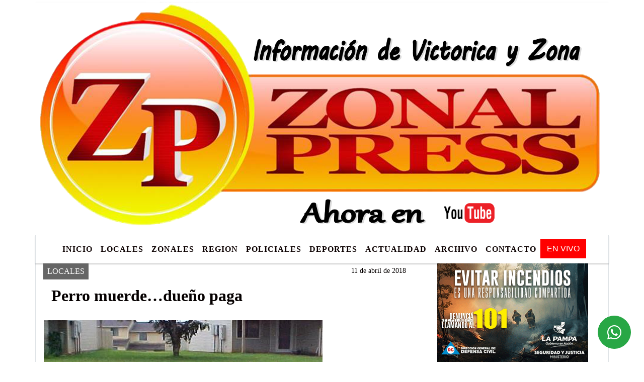

--- FILE ---
content_type: text/html; charset=UTF-8
request_url: https://zonalpress.com.ar/nota/1154/js/rAF.js
body_size: 12382
content:
<!DOCTYPE html>

<html lang="es">

<head>
<meta charset="utf-8">
<meta http-equiv="X-UA-Compatible" content="IE=edge">
<meta name="viewport" content="width=device-width, initial-scale=1, user-scalable=no">

                  <link href='https://fonts.googleapis.com/css?family=Days+One' rel='stylesheet' type='text/css'>
<title>Perro muerde…dueño paga</title>
<meta name="description" content="Hoy a la mañana una persona fue atacada por 2 perros  sufriendo lesiones varias..." />
<meta name="keywords" content=", , , , ">
<meta name="language" content="es" />
<!--
<link rel="canonical" href="https://zonalpress.com.ar/nota/1154/perro-muerdedueno-paga" />
<link rel="amphtml" href="https://zonalpress.com.ar/nota-amp/1154/perro-muerdedueno-paga"/>
-->
<meta property="og:type" content="article" />
<meta property="og:title" content='Perro muerde…dueño paga' />
<meta property="og:description" content="Hoy a la mañana una persona fue atacada por 2 perros  sufriendo lesiones varias..." />
<meta property="og:url" content="https://zonalpress.com.ar/nota/1154/perro-muerdedueno-paga" />
  <meta property="og:image" content="

  



  https://zonalpress.com.ar/04-2018/resize_1523466923.jpg

 " /> 
<meta name="date" content="2018-04-11" scheme="YYYY-MM-DD">




<link rel="shortcut icon" href="https://zonalpress.com.ar/icono.ico" type="image/x-icon" />
		<!-- Bootstrap CSS -->
<link rel="stylesheet" href="https://stackpath.bootstrapcdn.com/bootstrap/4.3.1/css/bootstrap.min.css" integrity="sha384-ggOyR0iXCbMQv3Xipma34MD+dH/1fQ784/j6cY/iJTQUOhcWr7x9JvoRxT2MZw1T" crossorigin="anonymous">
<link href="https://radioshosting.com/css/delalora73new.css" rel="stylesheet">
<link rel="stylesheet" href="https://unpkg.com/flickity@2/dist/flickity.min.css"/>
<link href="https://use.fontawesome.com/releases/v5.0.6/css/all.css" rel="stylesheet">
<link rel="stylesheet" href="https://radioshosting.com/css/css/lightbox.min.css">

<!-- ADSENSE HEAD -->

<script src="https://code.jquery.com/jquery-3.3.1.slim.min.js" integrity="sha384-q8i/X+965DzO0rT7abK41JStQIAqVgRVzpbzo5smXKp4YfRvH+8abtTE1Pi6jizo" crossorigin="anonymous"></script>
		<!-- HTML5 Shim and Respond.js IE8 support of HTML5 elements and media queries -->
		<!-- WARNING: Respond.js doesn t work if you view the page via file:// -->
		<!--[if lt IE 9]>
			<script src="https://oss.maxcdn.com/libs/html5shiv/3.7.0/html5shiv.js"></script>
			<script src="https://oss.maxcdn.com/libs/respond.js/1.4.2/respond.min.js"></script>
		<![endif]-->
<script>
                                                        (function(d, s, id) {
                                                        var js, fjs = d.getElementsByTagName(s)[0];
                                                        if (d.getElementById(id)) return;
                                                        js = d.createElement(s); js.id = id;
                                                        js.src = "//connect.facebook.net/es_LA/all.js#xfbml=1&appId=427523193949843";
                                                        fjs.parentNode.insertBefore(js, fjs);
                                                        }(document, 'script', 'facebook-jssdk'));
                                                    </script>


        <style>


        body {
                                background-color:#FFFFFF;
                    
                overflow-x: hidden;
                margin: 0 auto;

        }


                        h1, h2, h3, h4, h5, h6 {
                            margin-bottom: 10px;
                            line-height: 1.1em;
                            font-weight: 600;
                            margin-top: 0;
                            color: #050000;
                            font-family: 'Arial Black';
                        }

                        p {
                            font-family: Verdana;
                        }

                        .h3, h3 {
                            font-size: 1rem;
                        }

                        h1 a, h2 a, h3 a, h4 a, h5 a, h6 a{
                                        display: block;
                                        color:#0C0101;
                                    }

                            a:hover {

                            color:#FEFAFA;

                        }

                        a:link, a:visited, a:active, a:focus, a:before, a:after {
                            outline: 0 none;
                         text-decoration: none;
                         color:#0C0101;
                         }





                            .navbar-nav .dropdown-menu{
                                position: absolute;
                                background-color: #FFFFFF;
                            }


                        .dropdown:hover>ul {

                            display: block !important;

                        }

                        .dropdown ul li a {

                            color: #0C0101;

                        }


                        .navbar-light .navbar-nav .nav-link:focus, .navbar-light .navbar-nav {
                            color: #0C0101;

                        }

                        .nav-link:hover {
                            color: #FEFAFA;

                        }

                        #logo {
                            max-width: 3.2rem;
                        }
                        #logo:hover path {
                        fill: #0C0101;

                        }

                        #logo:hover {

                        color: #FEFAFA;

                        }

                         #logo2 {
                           fill: #FF0000;
                           max-width:48px;
                        }


                         #logo3 {
                           fill: #FF0000;
                           max-width:18px;
                        }
                        .color{
                            color:#0C0101;
                        }

                        .btn-outline-primary.active, .btn-outline-primary:active, .show>.btn-outline-primary.dropdown-toggle {
                            color: #FFFFFF;
                            background-color: #0C0101;
                            border:3px solid  #FFFFFF;
                        }

                            .btn-outline-primary:hover {
                            color: #FFFFFF;
                            background-color: #0C0101;
                            border:3px solid #FFFFFF;

                        }
                            .btn-outline-primary {
                            color: #0C0101;
                            background-color: #FFFFFF;
                            border:3px solid transparent;
                        }

                        footer p {
                        margin-bottom: .25rem;
                            color:#0C0101;
                            font-weight: 300;
                        }
                        .facebook {
                            display: block;
                            float: right;
                            background: #0C0101;
                            margin-right: 37px!important;
                        }

                        .twitter {
                            display: block;
                            float: right;
                            background: #0C0101;
                        }
                        .flickity-page-dots .dot{
                            background: #0C0101;

                        }
                        .sidebar .widget .widget-title {
                            font-size: 20px;
                        }

                            
                        .widget-head{
                            background-color: #FFFFFF!important;
                        }

                        .widget-title {
                            font-size: 25px;
                            font-weight: 900;
                            line-height: 1;
                            text-transform: uppercase;
                            margin-bottom: 0;
                            color:#0C0101;
                            font-family: 'Arial Black';
                        }
                            /* ---- grid ---- */



                        .topbar {

                            border-bottom:0;

                            background-color: #FFFFFF;
                            color: #0C0101;
                        }


                        .header {


                                                    background-position:center center;
                            background-size:cover;
                            background-repeat:no-repeat;
                            background-image:url(https://zonalpress.com.ar/01-2023/c5ac01d77969b391d93b7e6c69c54b84.png);
                        -moz-background-size: cover;
                        -webkit-background-size: cover;

                                                    clear: both;


                        }


                        .header-right {
                            float: right;
                        }

                        .logo{
                                        max-width: 80%;

                                    }

                        .bg-light {

                            background-color: #fff!important;
                        }

                        article {
                                        background: transparent;
                                        /*border-radius: 3px;
                                        border: 1px solid #e4e4e4;*/
                                    }

                        .colorTitulo {
                            color: #050000;
                            font-weight: 800;
                            letter-spacing: 1px;

                        }



                        .facebook {

                            display: block;
                            float: right;
                            background-color: !important;
                            margin-right: 37px!important;
                                    }

                        .twitter {

                            display: block;
                            float: right;
                            background-color: !important;
                                    }
                            p.displaytitulo{
                                height: 0;
                                margin: 0;
                                font-family: 'Montserrat', sans-serif!important;
                                letter-spacing:1px;
                            }




                        .carousel-caption {

                            z-index: 10;
                            padding: 4px 20px;
                            /* padding-bottom: 20px;
                                position: absolute;
                            right: 0;
                            bottom: 0px;
                            left: 0;
                             */

                            background-color: #FFFFFF99;

                        }
                        .carousel-caption h2 {
                            color: #0C0101!important;
                            font-weight: 700;
                            margin: 0;

                            font-size: 2.5vw;
                        }



                        .localidad {
                            font-family:'Arial Black';
                            color:#FF0000;
                            line-height: 1;

                        }





                            /* destacadas slider */

                        .titulo{
                            display: none;
                            position: absolute;
                            bottom: 0;
                            height: 100%;
                            width: 100%;
                            padding: 20px 15px;
                            background-color: #FFFFFF;
                            opacity: 0.7;
                            }


                        .cub3r-caption{
                            /*display:none;*/
                            position:absolute;
                            bottom:0;
                            left:0;
                            background-color:#FFFFFF99;
                            width:100%;
                            padding:0.5rem 0.75rem;
                        }

                        .cub3r-caption-text{
                            color:#0C0101!important;
                        }

                        .html-marquee {
                            font-weight: 200;
                            height: 40px!important;
                            width: 100%;
                            background-color: transparent!important;
                            font-family: 'Montserrat', sans-serif!important;
                            font-size: inherit!important;
                            color: #0C0101!important;
                            letter-spacing: 0.5px;
                        }

                        marquee p {
                            color: #0C0101!important;
                        }
                        .texto-fecha{

                            color: #0C0101;
                        }

                        .navbar-toggler-icon{
                            color: #0C0101;
                        }
                        .sidebar2{
                            will-change: min-height;
                        }

                        .sidebar__inner2{
                            transform: translate(0, 0); /* For browsers don't support translate3d. */
                            transform: translate3d(0, 0, 0);
                            will-change: position, transform;
                        }
                         .fb-like > span > iframe {
                                                            width: 100%!important;
                                                        }
        </style>
	</head>


<body>


<!-- ESTO ES LA CABECERA EL HEAD -->


<!-- climainfo   1768620652 35 -->
    <style>

    /* boton de whats app */
        .botonWasap {
            position: fixed;
            bottom: 26px;
            right: 26px;
            z-index: 1000;
            border-radius: 50% !important;
        }

        .botonWasap > i {
            font-size: 2rem;
            padding: 10px 6px;
        }


        .navbar{
            /* padding: 0px 0px 0px 15px!important;
            box-shadow: 2px 2px 3px #ccc;
            margin-bottom: 15px!important;*/
            background-color: #FFFFFF;
        }
        .nav-link {

            color: #0C0101;
            font-family: 'Arial Black';
            font-weight: 700;
        }

        .caret{
        color: #FFFFFF;

        }

        .dropdown-menu {

            padding: 0;
        }

        .dropdown-menu li a{

            padding: .5rem;
            font-size: 1rem;

        }

            .dropdown-menu .nav-item .nav-link:hover{

            background-color: #FFFFFF;
            color: #FEFAFA;

        }


        .nav-item .dropdown:hover ul{
            display: block;

        }
        .topbar{
            /*border-bottom: 1px solid #e4e4e4;
            height: 42px!important;
            line-height: 38px;*/
        }
        .menuBusqueda{
            border: 0px none;
            width: 100%;
            position: absolute;
            will-change: transform;
            top: 0px;
            left: 0px;
            transform: translate3d(0px, 0px, 0px)!important;
            -webkit-transition: all 1s ease-in;
            -moz-transition: all 1s ease-in;
            -o-transition: all 1s ease-in;
            transition: all 1s ease-in;
        }

        .menuBusqueda2{
            border: 0px none;
            position: absolute;
            will-change: transform;
            top: 0px;
            left: 0px;
            transform: translate3d(0px, 0px, 0px)!important;
            -webkit-transition: all 1s ease-in;
            -moz-transition: all 1s ease-in;
            -o-transition: all 1s ease-in;
            transition: all 1s ease-in;

        }

        .menuBusqueda2 > form > input {
            min-height: 56px;
        }

        .submenu{
            font-size: 12px;
            font-weight: 200;
        }
        #logo4{
            fill: #0C0101;
            max-width: 18px;
        }
    </style>

    <div id="header-wrapper" style="background-color:transparent!important;">
            <div class="d-none topbar container">
                <div class="container">
                    <div class="row">

                        <div class="d-none d-sm-block col-sm-6 col-md-4 pr-0" style="max-height: 40px;overflow: hidden;">
                                                                <p class="mb-0 texto-fecha" id="text-fecha">
                                                                                                                                                                                                                                                                                                                                Sábado                                                                                17 de Enero de 2026                                </p>
                        </div>
                        <div class="d-none d-md-block col-md-4 col-lg-4 p-0">



                            
      <div class="marquee">
          <marquee scrollAmount="3">
                <p class="m-0">

                


                Hoy es                                                                                                                                               Sábado                   17 de Enero de 2026   y son las 00:30

                -


                                

                Capacitación laboral: más de mil personas formadas en veinte localidades pampeanas /

                  

                Inflación y salarios estatales: La Pampa quedó arriba, Nación y Buenos Aires debajo  /

                  

                Confirman un caso de Gripe A no autóctono en La Pampa  /

                  

                VICTORICA Y LA PAMPA PRENDIDOS A LA TELE /

                  

                CRISTIAN SIMÓN SIGUE EN CARRO /

                  

                Milei agradece a los bomberos de la Patagonia, pero les redujo el presupuesto en un 78% /

                  

                Marina Lezcano, la jocketa más completa de todos los tiempos que transmite su pasión /

                  

                Pro Vida en Victorica: Autoridades provinciales destacaron la masiva convocatoria  /

                  

                El IPAV endurece controles en Victorica y Santa Rosa /

                  

                ES HOY FELI /

                  

                Duelo en el automovilismo pampeano: falleció Miguel Zaninovich tras un trágico accidente en su taller  /

                  

                IPAV: por la crisis económica, cayó un 20% el pago de las cuotas y se desadjudican unas 8 viviendas por mes en La Pampa  /

                  

                Gobierno pampeano elimina una tasa para aliviar la carga económica de trabajadores, emprendedores y PyMEs /

                  

                PRO VIDA EN  VICTORICA /

                  

                Defensa Civil solicita máxima precaución para prevenir incendios rurales /

                  

                EL GRIFO BAR AGASAJÓ A LOS BOMBEROS /

                  

                EN TELEN TAMPOCO TIENE PAZ /

                  

                Rituales para recibir el 2026: tradiciones que no podés dejar de lado /

                  

                La acusada vendió escabeche en noviembre en el Paseo Ferial de Toay /

                  

                Peón condenado por faena clandestina en Loventuel  /

                  
                </p>
          </marquee>
      </div>






                        </div>
                        <div class="col-12 col-sm-6 col-md-4 text-right">
                            <ul class="mb-0 d-flex justify-content-end">

                                        <li class="" style="border-left:1px solid #e4e4e4;">

                                                <a href="#" role="button" id="dropdownMenuLink" data-toggle="dropdown" aria-haspopup="true" aria-expanded="false" class="btn">
                                                    <i class="fas fa-search" style="color: #0C0101;"></i>
                                                </a>
                                                <div class="dropdown-menu menuBusqueda" style="border:0;width:100%;" aria-labelledby="dropdownMenuLink">
                                                    <form id="form1" name="form1" method="GET" action="buscar.php">
                                                        <input name="busqueda" type="text" class="form-control" size="30" value="" id="inputString" onkeyup="lookup(this.value);" onblur="fill();" />
                                                        <input name="Submit" type="submit" class="btn btn-outline-primary my-2 my-sm-0" value="Buscar" />
                                                    </form>

                                                </div>

                                        </li>

                                        
                                            <li class="" style="border-left:1px solid #e4e4e4;">

                                                <a class="btn" target="_blank" href="https://api.whatsapp.com/send?phone=2954689337"><i class="fab fa-whatsapp" aria-hidden="true"  style=" color: #0C0101;"></i></a>

                                            </li>

                                        
                                                                                    <li class="" style="border-left:1px solid #e4e4e4;">
                                                <a class="btn" target="_blank" href="https://www.facebook.com/zonalpress"><i class="fab fa-facebook" aria-hidden="true" style=" color: #0C0101;"></i></a>
                                            </li>
                                        


                                                                                    <li class="" style="border-left:1px solid #e4e4e4;">
                                                <a class="btn" target="_blank" href="https://instagram.com/zonalpress"><i class="fab fa-instagram" aria-hidden="true" style=" color: #0C0101;"></i></a>
                                            </li>
                                        
                                        
                                        
                                        
                                        
                                        
                                        
                                        
                                                                                <li class=" " style="border-left:1px solid #e4e4e4;">
                                            <a  class="btn" target="_blank" href="https://www.youtube.com/channel/UClEINMteotXhGDdoxaQbSGg"><i class="fab fa-youtube" style=" color: #0C0101;"></i></a>
                                        </li>
                                        
                                        

                  <li class="d-flex align-items-center">
                    <i class="pr-0 color" style="font-family:'Arial Black';color:#0C0101;">24.2&ordm;</i>
                  </li>

                  <li class="d-none">
                    <!--  <img alt="" title="" style="max-width:20px;" id="logo4" class="svg d-none"  src="https://radioshosting.com/iconos_clima/svg/1768620617.svg" />  -->
                  </li>


                            </ul>

                        </div>
                    </div>
                </div>
            </div>

            <header class="container bg-light p-0 header">


                    <div class="container p-0">


                        <div class="d-none row">

                            


                            

                                <div class="col-12 col-md-12 col-lg-12 text-center">

                                        <a href="https://zonalpress.com.ar/principal.php">
                                        <img src="https://zonalpress.com.ar/01-2023/0b8e514211dc0f54ce9490a0cfed9385.jpg"
                                            class="img-fluid"
                                            style="padding-top:20px; padding-bottom: 20px;max-height: 170px;"
                                            alt="Portal Digital del Oeste Pampeano" title="Portal Digital del Oeste Pampeano"></a>

                                </div>

                                <!--div  class="col-6 col-md-3 col-lg-3 d-none justify-content-center align-items-center">
                                                                    </div-->

                            


                        </div>

                        <div class="col-12 p-0 text-center">
                            <a href="https://zonalpress.com.ar/principal.php">
                            <img src="https://zonalpress.com.ar/01-2023/c5ac01d77969b391d93b7e6c69c54b84.png"
                                 class="img-fluid" style="width:100%;"
                                 alt="Portal Digital del Oeste Pampeano"
                                 title="Portal Digital del Oeste Pampeano"></a>
                        </div>
                    </div>
            </header>

    </div>

    <nav id="navigato" class="navbar navbar-default navbar-expand-lg container border-right border-left">

        <button class="navbar-toggler" type="button" data-toggle="collapse" data-target="#myNavbar">

            <i class="fas fa-bars" style="color: #0C0101;"></i>

        </button>

        <!--a rel="home" href="https://zonalpress.com.ar/principal.php" class="navbar-brand d-lg-none " style="margin:0 auto;">
            <img class="img-fluid" style="max-height:35px;" src="//zonalpress.com.ar/01-2023/0b8e514211dc0f54ce9490a0cfed9385.jpg">
        </a-->

        <div class="collapse navbar-collapse justify-content-center" id="myNavbar" style="">

                        <ul class="navbar-nav " >


                                                            <li   class="nav-item" >

                                    <a class="nav-link"  href="https://zonalpress.com.ar/principal.php"

                                    >

                                     Inicio</a>

                                                                    </li>
                                                            <li   class="nav-item" >

                                    <a class="nav-link"  href="https://zonalpress.com.ar/noticias/5000038/locales"

                                    >

                                     LOCALES</a>

                                                                    </li>
                                                            <li   class="nav-item" >

                                    <a class="nav-link"  href=""

                                    >

                                     ZONALES</a>

                                                                    </li>
                                                            <li   class="nav-item" >

                                    <a class="nav-link"  href="https://zonalpress.com.ar/noticias/5000098/region"

                                    >

                                     REGION</a>

                                                                    </li>
                                                            <li   class="nav-item" >

                                    <a class="nav-link"  href="https://zonalpress.com.ar/noticias/5000041/policiales"

                                    >

                                     POLICIALES</a>

                                                                    </li>
                                                            <li   class="nav-item" >

                                    <a class="nav-link"  href="https://zonalpress.com.ar/noticias/5000037/deportes"

                                    >

                                     DEPORTES</a>

                                                                    </li>
                                                            <li   class="nav-item" >

                                    <a class="nav-link"  href="https://zonalpress.com.ar/noticias/5000042/actualidad"

                                    >

                                     ACTUALIDAD</a>

                                                                    </li>
                                                            <li   class="nav-item" >

                                    <a class="nav-link"  href="https://zonalpress.com.ar/archivo.php"

                                    >

                                     Archivo</a>

                                                                    </li>
                                                            <li   class="nav-item" >

                                    <a class="nav-link"  href="https://zonalpress.com.ar/contacto.php"

                                    >

                                     Contacto</a>

                                                                    </li>
                                                        
                                            <li class="nav-item" >

                                                <a class="btn" style="background: red" target="_blank" href="https://zonalpress.com.ar/envivo"><span style="color: white;">EN VIVO</span></a>

                                            </li>

                                        
                        </ul>

        </div>


    </nav>

    
    <nav id="navigato2" data-hidden="true" class="navbar navbar-default navbar-expand-lg show2">

        <button class="navbar-toggler" type="button" data-toggle="collapse" data-target="#myNavbar2">

            <i class="fas fa-bars" style="color: #0C0101;"></i>

        </button>

        <a id="fa" rel="home" href="https://zonalpress.com.ar/principal.php" class="navbar-brand d-lg-none yiyin text-center" style="margin:0 auto;">
            <img class="img-fluid" style="max-height:35px;" src="//zonalpress.com.ar/01-2023/0b8e514211dc0f54ce9490a0cfed9385.jpg">
        </a>

                    <div class="collapse navbar-collapse" id="myNavbar2" style="max-width:1140px;">

                        <ul class="navbar-nav mr-auto" >


                                                            <li   class="nav-item" >

                                    <a class="nav-link"  href="https://zonalpress.com.ar/principal.php"

                                    >

                                     Inicio</a>

                                                                    </li>
                                                            <li   class="nav-item" >

                                    <a class="nav-link"  href="https://zonalpress.com.ar/noticias/5000038/locales"

                                    >

                                     LOCALES</a>

                                                                    </li>
                                                            <li   class="nav-item" >

                                    <a class="nav-link"  href=""

                                    >

                                     ZONALES</a>

                                                                    </li>
                                                            <li   class="nav-item" >

                                    <a class="nav-link"  href="https://zonalpress.com.ar/noticias/5000098/region"

                                    >

                                     REGION</a>

                                                                    </li>
                                                            <li   class="nav-item" >

                                    <a class="nav-link"  href="https://zonalpress.com.ar/noticias/5000041/policiales"

                                    >

                                     POLICIALES</a>

                                                                    </li>
                                                            <li   class="nav-item" >

                                    <a class="nav-link"  href="https://zonalpress.com.ar/noticias/5000037/deportes"

                                    >

                                     DEPORTES</a>

                                                                    </li>
                                                            <li   class="nav-item" >

                                    <a class="nav-link"  href="https://zonalpress.com.ar/noticias/5000042/actualidad"

                                    >

                                     ACTUALIDAD</a>

                                                                    </li>
                                                            <li   class="nav-item" >

                                    <a class="nav-link"  href="https://zonalpress.com.ar/archivo.php"

                                    >

                                     Archivo</a>

                                                                    </li>
                                                            <li   class="nav-item" >

                                    <a class="nav-link"  href="https://zonalpress.com.ar/contacto.php"

                                    >

                                     Contacto</a>

                                                                    </li>
                            
                             
                                            <li class="nav-item" style="background: red">

                                                <a class="btn" target="_blank" href="https://zonalpress.com.ar/envivo"><span style="color: white;">EN VIVO</span></a>

                                            </li>

                                        
                        </ul>

                        <ul class="d-flex justify-content-end" style="list-style: none;padding:0;margin:0;">
                            <li class="" style="border-left:1px solid #e4e4e4;">
                                <a href="#" role="button" id="dropdownMenuLink2" data-toggle="dropdown" aria-haspopup="true" aria-expanded="false" class="btn">
                                    <i class="fas fa-search" style="color: #0C0101;"></i>
                                </a>

                                <div class="dropdown-menu menuBusqueda2" style="border:0;width:100%;" aria-labelledby="dropdownMenuLink2">
                                    <form id="form1" name="form1" method="GET" action="buscar.php">
                                        <input name="busqueda" type="text" class="form-control" size="30" value="" id="inputString" onkeyup="lookup(this.value);" onblur="fill();" />
                                        <input name="Submit" type="submit" class="btn btn-outline-primary my-2 my-sm-0" value="Buscar" />
                                    </form>

                                </div>

                            </li>

                              

                  <li class="d-flex align-items-center">
                    <i class="pr-0 color" style="font-family:'Arial Black';color:#0C0101;">24.2&ordm;</i>
                  </li>

                  <li class="d-none">
                    <!--  <img alt="" title="" style="max-width:20px;" id="logo4" class="svg d-none"  src="https://radioshosting.com/iconos_clima/svg/1768620617.svg" />  -->
                  </li>


                        </ul>

                    </div>
      <div id="result"></div>

    </nav>

    <style>
                 .show2{
                    position: fixed;
                    top: -90px;
                    z-index: 999;
                    width: 100%;

                 }
                 .show-top{
                    -webkit-transition: all 0.6s ease-in;
                    -moz-transition: all 0.6s ease-in;
                    -o-transition: all 0.6s ease-in;
                    transition: all 0.6s ease-in;
                    display: block!important;
                    position: fixed;
                    top: 0!important;
                    width: 100%;
                    background-color:#FFFFFF;
                 }
                 .yiyin{
                     width: calc(100% - 50px)!important;
                 }

    </style>

    <script>
    $( document ).ready(function() {

        const nav = document.querySelector('#navigato2');

            const navbar = document.querySelector('#header-wrapper');
            const tito = navbar.offsetHeight ;


             console.log('esrt ', tito);

            window.addEventListener('scroll', () => {
                if(window.scrollY > tito) {
                    nav.classList.add('show-top');
                    //var i = setInterval(myTimer ,4000);
    //
                    //setTimeout(function( ) { clearInterval( i ); }, 8000);
    //
    //
                    //function myTimer() {
                    //  $('.grid').isotope({
                    //        itemSelector: '.grid-item'
                    //    });
                    //}

                } else {
                    nav.classList.remove('show-top');
                    }
            });

    });

    </script>

        <script>
        fetch("https://pomber.github.io/covid19/timeseries.json")
      .then(response => response.json())
      .then(data => {
        let yi = data["Argentina"].reverse();
        const str = yi[0].date;
        const words = str.split('-');
        $('.info').text(words[2]+'-'+words[1]+'-'+words[0]);
        $('.info2').text(yi[0].confirmed);
        $('.info3').text(yi[0].deaths);
        $('.info4').text(yi[0].recovered);
      })

    </script>

    <!-- boton de whatsapp -->
                    <!-- Button trigger modal -->
              <a rel="nofollow" target="_blank" href="https://web.whatsapp.com/send?phone=2954689337&text=Hola">  <button type="button" class="btn btn-success botonWasap" >
              <i class="fab fa-whatsapp"></i>
              </button></a>
        

        <!-- ESTO ES EL CUERPO DE LA PAGINA, PEUDE ESTAR CONTENIDO O NO -->


            <div class="container bg-light border-right border-left">

                <div id="main-content" class="row main">

                            <div id="content" class="col-12 col-sm-8 p-0 col-md-8 col-lg-8 content" >

                                <!-- ACA empieza -->



                                    <div class="col-lg-12 col-12 base-box2" style="display: flex; justify-content: space-between;">
                                        
                                        
                                                                                    <div style="background-color: #666666">
                                                <p class="m-0 py-1 px-2" style="font-family:'Arial Black';color:#FFFFFF;">
                                                LOCALES                                                </p>
                                            </div>
                                        


                                                                                <div>
                                            <p class="m-0 py-1 px-2" style=";font-family:'Arial Black';font-size:14px;color:#050000;">
                                                11 de abril de 2018                                            </p>

                                        </div>

                                    </div>

                                    <div class="col-lg-12 col-12 base-box2 p-0 px-md-3">

                                        <div class="mb-3">

                                            <h2 style="padding: 15px;font-family:'Arial Black';color:#050000;">Perro muerde…dueño paga</h2>

                                        </div>

                                            
                                                <div class="col-lg-12 col-12 p-0">

                                                    
                                                                <div align="left"><img class="img-fluid"   src="
                                                                  https://zonalpress.com.ar/04-2018/resize_1523466923.jpg"  /></div>
                                                    
                                                    
                                                </div>

                                            
                                            


                                        <div class="grid mt-3 fg">

                                                
                                            
                                        </div>


                                        <div class="col-lg-12 col-12 mb-3">

                                            <p style="font-family:;">Hoy a la mañana una persona fue atacada por 2 perros  sufriendo lesiones varias...</p>

                                        </div>


                                                                                    
                                            

                                            <div class="col-lg-12 col-12 mb-3">

                                                <!-- -->

                                                <div id="fb-root"></div>



                                                <!-- -->

                                                <div class="col-lg-12 col-12 p-0 mb-3 d-flex justify-content-center py-3">

                                                    <img src="https://zonalpress.com.ar/02-2024/51809e9e0a3590ae5df1e3991060493a.jpg" class="img-fluid img-responsive" />
                                                </div>

                                                <!-- -->

                                                <div class="col-lg-12 col-12 p-0">

                                                                                                                                                                        

                                                                                                                                                                                                                                

                                                                                                                                                                                                                                                                                                                                                

                                                                                                                <p style=""><p>La Jueza de Faltas, Dra. Natalia Sequeira en comunicacion telefonica comento que le aplicarian una multa monetaria al due&ntilde;o de los caninos, adem&aacute;s se le inicio una causa judicial, y el compromiso del propietario de los animales de retirarlos del domicilio, y alejarlos de la zona urbana, de todos modos ma&ntilde;ana se har&aacute; una visita al domicilio para verificar que los animales no se encuentran en el lugar.</p>

<p>La persona agredida, tiene una leve mejoria despues del ataque sufrido la ma&ntilde;ana de hoy por 2 perros, (fotos ilustrativas)</p>
</p >
                                                        
                                                </div>

                                                <!-- -->
                                                
                                                <!-- -->

                                                                                                <!-- -->


                                                    


                                                <!-- -->

                                                <div class="col-lg-12 col-12">

                                                    <div class="fb-like" data-href="https://zonalpress.com.ar/nota/1154/perro-muerdedueno-paga" data-layout="button_count" data-action="like" data-size="large" data-show-faces="true" data-share="true"></div>

                                                </div>

                                                <!-- -->

                                                <div class="col-lg-12 col-12">

                                                                                                            </div>

                                                <!-- -->

                                                <div class="col-lg-12 col-12 p-0 mb-3 d-flex justify-content-center py-3">

                                                    

                                                </div>

                                                <!-- -->

                                                <div class="col-lg-12 col-12">

                                                    <h4>COMPARTIR:</h4>

                                                    <ul class="navbar-nav flex-row ml-md-auto d-md-flex">

                                                        <li class="nav-item">
                                                            <a style="margin-left:10px;" target="_blank" href="https://www.facebook.com/sharer.php?u=https://zonalpress.com.ar/nota/1154/perro-muerdedueno-paga&t=Perro muerde…dueño paga">
                                                                <i class="fab fa-facebook" style="font-size:30px;color:#111111; " aria-hidden="true"></i>
                                                            </a>
                                                        </li>

                                                        <li class="nav-item">
                                                            <a style="margin-left:10px;" target="_blank" href="https://twitter.com/share?original_referer=https://zonalpress.com.ar/nota/1154/&amp;source=tweetbutton&amp;text=&amp;url=https://zonalpress.com.ar/nota/1154/">
                                                                <i class="fab fa-twitter" style="font-size:30px;color:#111111; " aria-hidden="true"></i>
                                                            </a>
                                                        </li>

                                                        <li class="nav-item">
                                                            <a style="margin-left:10px;" target="_blank" href="https://api.whatsapp.com/send?text=*.*  https://zonalpress.com.ar/nota/1154/">
                                                                <i class="fab fa-whatsapp" style="font-size:30px;color:#111111; " aria-hidden="true"></i>
                                                            </a>
                                                        </li>
                                                    </ul>


                                                </div>

                                                <!-- -->

                                                <div class="col-lg-12 col-12 px-0 my-3 py-3">

                                                                <div class="col-12 col-lg-12 my-3 py-3">

                                                                    <h3 style="font-family:'Arial Black';color:#050000;">Notas Relacionadas</h3>

                                                                </div>


                                                               <div class="main-carousel" data-flickity='{ "cellAlign": "left", "imagesLoaded": true, "wrapAround": true, "pageDots": false }'>



                                                                    


                                                                        <div class="carousel-cell col-12 col-md-4 col-lg-4 p-0">



                                                                                    
                                                                                            <div id="etiqueta_ch" style="background-color:#FFFFFF";>
                                                                                                <span style=";font-family:'Arial Black';font-size:10px; color:#FFFFFF;">LOCALES</span>
                                                                                            </div>

                                                                                    
                                                                                    <a href="https://zonalpress.com.ar/nota/9094/pro-vida-en-victorica">

                                                                                        <img class="img-fluid" src="https://zonalpress.com.ar/01-2026/resize_1767713751.jpg" alt="PRO VIDA EN  VICTORICA" width="100%"  /></a>

                                                                                    <div class="caption news-summary">
                                                                                        <a href="https://zonalpress.com.ar/nota/9094/pro-vida-en-victorica"><h3>PRO VIDA EN  VICTORICA</h3></a>
                                                                                    </div>


                                                                        </div>

                                                                        


                                                                        <div class="carousel-cell col-12 col-md-4 col-lg-4 p-0">



                                                                                    
                                                                                            <div id="etiqueta_ch" style="background-color:#FFFFFF";>
                                                                                                <span style=";font-family:'Arial Black';font-size:10px; color:#FFFFFF;">LOCALES</span>
                                                                                            </div>

                                                                                    
                                                                                    <a href="https://zonalpress.com.ar/nota/9026/victoriquenses-varados-en-jamaica">

                                                                                        <img class="img-fluid" src="https://zonalpress.com.ar/10-2025/resize_1761664125.jpg" alt="VICTORIQUENSES VARADOS EN JAMAICA" width="100%"  /></a>

                                                                                    <div class="caption news-summary">
                                                                                        <a href="https://zonalpress.com.ar/nota/9026/victoriquenses-varados-en-jamaica"><h3>VICTORIQUENSES VARADOS EN JAMAICA</h3></a>
                                                                                    </div>


                                                                        </div>

                                                                        


                                                                        <div class="carousel-cell col-12 col-md-4 col-lg-4 p-0">



                                                                                    
                                                                                            <div id="etiqueta_ch" style="background-color:#FFFFFF";>
                                                                                                <span style=";font-family:'Arial Black';font-size:10px; color:#FFFFFF;">LOCALES</span>
                                                                                            </div>

                                                                                    
                                                                                    <a href="https://zonalpress.com.ar/nota/9015/el-frente-defendemos-la-pampa-estuvo-en-victorica-y-telen">

                                                                                        <img class="img-fluid" src="https://zonalpress.com.ar/10-2025/resize_1760394514.jpeg" alt="El Frente Defendemos La Pampa estuvo en Victorica y Telen" width="100%"  /></a>

                                                                                    <div class="caption news-summary">
                                                                                        <a href="https://zonalpress.com.ar/nota/9015/el-frente-defendemos-la-pampa-estuvo-en-victorica-y-telen"><h3>El Frente Defendemos La Pampa estuvo en Victorica y Telen</h3></a>
                                                                                    </div>


                                                                        </div>

                                                                        


                                                                        <div class="carousel-cell col-12 col-md-4 col-lg-4 p-0">



                                                                                    
                                                                                            <div id="etiqueta_ch" style="background-color:#FFFFFF";>
                                                                                                <span style=";font-family:'Arial Black';font-size:10px; color:#FFFFFF;">LOCALES</span>
                                                                                            </div>

                                                                                    
                                                                                    <a href="https://zonalpress.com.ar/nota/9011/este-finde-se-realiza-la-11-fiesta-del-peon-rural">

                                                                                        <img class="img-fluid" src="https://zonalpress.com.ar/10-2025/resize_1759964081.jpg" alt="ESTE FINDE SE REALIZA LA 11° FIESTA DEL PEÓN RURAL" width="100%"  /></a>

                                                                                    <div class="caption news-summary">
                                                                                        <a href="https://zonalpress.com.ar/nota/9011/este-finde-se-realiza-la-11-fiesta-del-peon-rural"><h3>ESTE FINDE SE REALIZA LA 11° FIESTA DEL PEÓN RURAL</h3></a>
                                                                                    </div>


                                                                        </div>

                                                                        


                                                                        <div class="carousel-cell col-12 col-md-4 col-lg-4 p-0">



                                                                                    
                                                                                            <div id="etiqueta_ch" style="background-color:#FFFFFF";>
                                                                                                <span style=";font-family:'Arial Black';font-size:10px; color:#FFFFFF;">LOCALES</span>
                                                                                            </div>

                                                                                    
                                                                                    <a href="https://zonalpress.com.ar/nota/8930/esfuerzo-sacrificio-y-suenos-de-un-joven-victoriquense-">

                                                                                        <img class="img-fluid" src="https://zonalpress.com.ar/08-2025/resize_1755270492.jpg" alt="ESFUERZO, SACRIFICIO Y SUEÑOS DE UN JOVEN VICTORIQUENSE " width="100%"  /></a>

                                                                                    <div class="caption news-summary">
                                                                                        <a href="https://zonalpress.com.ar/nota/8930/esfuerzo-sacrificio-y-suenos-de-un-joven-victoriquense-"><h3>ESFUERZO, SACRIFICIO Y SUEÑOS DE UN JOVEN VICTORIQUENSE </h3></a>
                                                                                    </div>


                                                                        </div>

                                                                        


                                                                        <div class="carousel-cell col-12 col-md-4 col-lg-4 p-0">



                                                                                    
                                                                                            <div id="etiqueta_ch" style="background-color:#FFFFFF";>
                                                                                                <span style=";font-family:'Arial Black';font-size:10px; color:#FFFFFF;">LOCALES</span>
                                                                                            </div>

                                                                                    
                                                                                    <a href="https://zonalpress.com.ar/nota/8878/diez-dias-de-arresto-preventivo-para-el-chico-de-16-anos-que-mato-a-otro-de-una-punalada">

                                                                                        <img class="img-fluid" src="https://zonalpress.com.ar/07-2025/resize_1753107020.jpg" alt="Diez días de arresto preventivo para el chico de 16 años que mató a otro de una puñalada" width="100%"  /></a>

                                                                                    <div class="caption news-summary">
                                                                                        <a href="https://zonalpress.com.ar/nota/8878/diez-dias-de-arresto-preventivo-para-el-chico-de-16-anos-que-mato-a-otro-de-una-punalada"><h3>Diez días de arresto preventivo para el chico de 16 años que mató a otro de una puñalada</h3></a>
                                                                                    </div>


                                                                        </div>

                                                                        


                                                                        <div class="carousel-cell col-12 col-md-4 col-lg-4 p-0">



                                                                                    
                                                                                            <div id="etiqueta_ch" style="background-color:#FFFFFF";>
                                                                                                <span style=";font-family:'Arial Black';font-size:10px; color:#FFFFFF;">LOCALES</span>
                                                                                            </div>

                                                                                    
                                                                                    <a href="https://zonalpress.com.ar/nota/8710/sacaban-un-arbol-y-dejaron-sin-luz-a-medio-pueblo">

                                                                                        <img class="img-fluid" src="https://zonalpress.com.ar/05-2025/resize_1747948246.jpeg" alt="SACABAN UN ARBOL Y DEJARON SIN LUZ A MEDIO PUEBLO" width="100%"  /></a>

                                                                                    <div class="caption news-summary">
                                                                                        <a href="https://zonalpress.com.ar/nota/8710/sacaban-un-arbol-y-dejaron-sin-luz-a-medio-pueblo"><h3>SACABAN UN ARBOL Y DEJARON SIN LUZ A MEDIO PUEBLO</h3></a>
                                                                                    </div>


                                                                        </div>

                                                                        


                                                                        <div class="carousel-cell col-12 col-md-4 col-lg-4 p-0">



                                                                                    
                                                                                            <div id="etiqueta_ch" style="background-color:#FFFFFF";>
                                                                                                <span style=";font-family:'Arial Black';font-size:10px; color:#FFFFFF;">LOCALES</span>
                                                                                            </div>

                                                                                    
                                                                                    <a href="https://zonalpress.com.ar/nota/8653/turismo-en-victorica-una-experiencia-turistica-por-la-ruta-de-las-tejedoras-pampeanas">

                                                                                        <img class="img-fluid" src="https://zonalpress.com.ar/04-2025/resize_1745456138.jpg" alt="Turismo en Victorica: Una experiencia turística por la ruta de las tejedoras pampeanas" width="100%"  /></a>

                                                                                    <div class="caption news-summary">
                                                                                        <a href="https://zonalpress.com.ar/nota/8653/turismo-en-victorica-una-experiencia-turistica-por-la-ruta-de-las-tejedoras-pampeanas"><h3>Turismo en Victorica: Una experiencia turística por la ruta de las tejedoras pampeanas</h3></a>
                                                                                    </div>


                                                                        </div>

                                                                                                                                        </div>


                                                </div>

                                                <!-- -->

                                                
                                                <!-- -->

                                                <div class="col-12">

                                                                                                        <div class="col-12"><h3 style="">Comentarios</h3></div>
                                                                                                            <div class="col-12">
                                                                        <div class="fb-comments" reverse="false" data-href="https://zonalpress.com.ar/nota/1154/perro-muerdedueno-paga" data-num-posts="100" data-width="100%"  data-order-by="reverse_time";></div>
                                                                    </div>
                                                    
                                                </div>

                                            </div>

                                    </div>

                                <!-- ACA termina-->

                            </div>

                            <div id="sidebar" class="col-12 col-sm-4 col-md-4 p-0 col-lg-4 sidebar">

                                    <div class="sidebar__inner">

                                         
 <div class="  grid-item2 col-12  "> <article style="margin-bottom:15px;">



    <div class="base-box2  col-lg-12 col-xs-6" style="text-align:center;padding:0;">




    <a class="" data-lightbox="example-set" id="imagensidebar" href="https://zonalpress.com.ar/10-2025/975bcf6a6a8f3a647a358bcd9a7830b8.gif" >



   
  
  <img  class="img-fluid" src="https://zonalpress.com.ar/10-2025/975bcf6a6a8f3a647a358bcd9a7830b8.gif" />  </a>    


    </div>

</article>
 </div>  <div class="  grid-item2 col-12  "> <article style="margin-bottom:15px;">



    <div class="base-box2  col-lg-12 col-xs-6" style="text-align:center;padding:0;">




    <a class="" data-lightbox="example-set" id="imagensidebar" href="https://zonalpress.com.ar/12-2025/18525cd6e40fd5aacc56f3e6c6d4c57c.jpg" >



   
  
  <img  class="img-fluid" src="https://zonalpress.com.ar/12-2025/18525cd6e40fd5aacc56f3e6c6d4c57c.jpg" />  </a>    


    </div>

</article>
 </div>  <div class="  grid-item2 col-12  "> <article style="margin-bottom:15px;">



    <div class="base-box2  col-lg-12 col-xs-6" style="text-align:center;padding:0;">




    <a class="" data-lightbox="example-set" id="imagensidebar" href="https://zonalpress.com.ar/06-2025/7e7bfedebe36bd5cbb2d23e8d260ed19.gif" >



   
  
  <img  class="img-fluid" src="https://zonalpress.com.ar/06-2025/7e7bfedebe36bd5cbb2d23e8d260ed19.gif" />  </a>    


    </div>

</article>
 </div>  <div class="  grid-item2 col-12  "> <article style="margin-bottom:15px;">



    <div class="base-box2  col-lg-12 col-xs-6" style="text-align:center;padding:0;">






    </div>

</article>
 </div>  <div class="  grid-item2 col-12  "> <article style="margin-bottom:15px;">



    <div class="base-box2  col-lg-12 col-xs-6" style="text-align:center;padding:0;">




    <a class="" data-lightbox="example-set" id="imagensidebar" href="https://zonalpress.com.ar/07-2025/52b52930cf75ff8477166c51ae26dd71.gif" >



   
  
  <img  class="img-fluid" src="https://zonalpress.com.ar/07-2025/52b52930cf75ff8477166c51ae26dd71.gif" />  </a>    


    </div>

</article>
 </div>  <div class="  grid-item2 col-12  "> <article style="margin-bottom:15px;">



    <div class="base-box2  col-lg-12 col-xs-6" style="text-align:center;padding:0;">




    <a class="" data-lightbox="example-set" id="imagensidebar" href="https://zonalpress.com.ar/02-2024/3e7c75454a5ef61203173cbfeb7d1513.png" >



   
  
  <img  class="img-fluid" src="https://zonalpress.com.ar/02-2024/3e7c75454a5ef61203173cbfeb7d1513.png" />  </a>    


    </div>

</article>
 </div>  <div class="  grid-item2 col-12  "> <article style="margin-bottom:15px;">



    <div class="base-box2  col-lg-12 col-xs-6" style="text-align:center;padding:0;">




    <a class="" data-lightbox="example-set" id="imagensidebar" href="https://zonalpress.com.ar/02-2024/bbd6e8490d861a72e6602d9141543c39.png" >



   
  
  <img  class="img-fluid" src="https://zonalpress.com.ar/02-2024/bbd6e8490d861a72e6602d9141543c39.png" />  </a>    


    </div>

</article>
 </div>  <div class="  grid-item2 col-12  "> <article style="margin-bottom:15px;">



    <div class="base-box2  col-lg-12 col-xs-6" style="text-align:center;padding:0;">




    <a class="" data-lightbox="example-set" id="imagensidebar" href="https://zonalpress.com.ar/06-2024/122f665ea4fe010e3b82caddc9a46a01.gif" >



   
  
  <img  class="img-fluid" src="https://zonalpress.com.ar/06-2024/122f665ea4fe010e3b82caddc9a46a01.gif" />  </a>    


    </div>

</article>
 </div> <div class="  grid-item2 col-12  " style="padding-bottom:10px; padding-top:10px; ">  
<a href="https://www.facebook.com/zonalpress" target="_blank"><img src="https://original.radiosnet.com.ar/face.jpg" class="img-fluid"></a>
 </div> 
                                    </div>
                            </div>



                </div>

            </div>

            <!-- esto es el footer -->
            <div class="wrapper container bg-light border-right border-left p-0" id="wrapper-footer">

    <div class="container">

        <div class="row">

            <div class="col-md-6">

                <div id="text-15" class="widget footer-widget widget_text">

                    <div class="textwidget">

                        CELULAR: 2954-68-93-37 -------------------------------------- Correo electrónico: <a href="/cdn-cgi/l/email-protection" class="__cf_email__" data-cfemail="ed9f858283dcd4dbdbad858299808c8481c38e8280">[email&#160;protected]</a>

                    </div>

                </div>

            </div>

            <div class="col-md-6">

                <div id="sociallinks_widget-3" class="widget footer-widget widget_sociallinks_widget">

                        <h2 class="widget-title" style="color: #8a8a8a;text-align:right;">Seguinos</h2>

                        <p class="widget-title" style="color: #8a8a8a;text-align:right;font-size:16px;"><i class="fab fa-whatsapp"></i> 2954689337</p>

                        <div class="social">

                            <ul class="d-flex justify-content-end">

                                
                                    <li class="nav-item" style=" ">

                                        <a  class="nav-link" target="_blank" href="https://api.whatsapp.com/send?phone=2954689337"><i class="fab fa-whatsapp" aria-hidden="true" style=" font-weight:200;color:#8a8a8a;"></i></a>

                                    </li>

                                
                                
                                    <li class="nav-item" style=" ">

                                        <a  class="nav-link" target="_blank" href="https://www.facebook.com/zonalpress"><i class="fab fa-facebook" aria-hidden="true" style=" font-weight:200;color:#8a8a8a;"></i></a>

                                    </li>

                                
                                
                                
                                    <li class="nav-item" style=" ">

                                        <a  class="nav-link" target="_blank" href="https://instagram.com/zonalpress">
                                            <i class="fab fa-instagram" style=" font-weight:200;color:#8a8a8a;"></i>
                                        </a>

                                    </li>
                                
                                
                                
                                
                                
                                
                                
                                
                                
                                                                    <li class="nav-item" style=" ">

                                        <a  class="nav-link" target="_blank" href="https://www.youtube.com/channel/UClEINMteotXhGDdoxaQbSGg"><i class="fab fa-youtube" style=" font-weight:200;font-weight:200;color: #8a8a8a;"></i></a>

                                    </li>
                                

                                                                    <li class="nav-item" style=" line-height:2em;">

                                        <a  class="nav-link" target="_blank" href="https://zonalpress.com.ar/envivo"><img src="https://zonalpress.com.ar/Fondo_Boton_Rojo.png" class="img-fluid" style="padding: 0;"></a>

                                    </li>
                                


                            </ul>

                        </div>

                </div>

            </div>

            <div class="col-md-12 p-0">

                <footer class="site-footer" id="colophon">

                    <div class="site-info">

                        <div class="row">

                            <div class="col-md-8">
                                <h1 class="navbar-brand mb-0">
                                    <a rel="home" href="principal.php" title="">

                                <img class="img-fluid custom-logo" width="201" height="31" src="https://zonalpress.com.ar/01-2023/0b8e514211dc0f54ce9490a0cfed9385.jpg"></a></h1>
                                    <span class="copyright"> Portal Digital del Oeste Pampeano - Todos los derechos reservados © 2026</span>
                            </div>

                      
                        </div>

                    </div>

                </footer>

            </div>

        </div>

    </div>

</div>

            <footer class="py-2" style="max-height: 100px;background-color:#fff;">
    <div class="container-fluid">
        <div class="row text-center">
            <div class="col-12 text-center">
                <ul style="list-style:none;" class="d-flex justify-content-center align-items-center mb-0">
                    <li><i style="color:#111111;font-size: 11px;letter-spacing: 1px;">Desarrollado por  </i></li>
                    <li><a target="_blank" class="stretched-link" href="https://radiosnet.com.ar/">
                    <img class="img-fluid" style="max-width: 100px;" alt="RadiosNet" src="https://radiosnet.com.ar/img/core-img/logo.png">
                </a></li>
                </ul>
                
                
            </div>
        </div>
    </div>
</footer>		    <!-- termina el footer -->
		    <script data-cfasync="false" src="/cdn-cgi/scripts/5c5dd728/cloudflare-static/email-decode.min.js"></script><script>
    // Set the options to make LazyLoad self-initialize
    window.lazyLoadOptions = {
        elements_selector: ".lazy",
        // ... more custom settings?
    };
    // Listen to the initialization event and get the instance of LazyLoad
   // window.addEventListener('LazyLoad::Initialized', function (event) {
   //     window.lazyLoadInstance = event.detail.instance;
   // }, false);
</script>
<script async src="https://cdn.jsdelivr.net/npm/vanilla-lazyload@12.4.0/dist/lazyload.min.js"></script>

<script src="https://cdnjs.cloudflare.com/ajax/libs/wow/1.1.2/wow.min.js"></script>
        <script>
           // new WOW().init();
            //  console.log('asdasd34');
        </script>
            <script src="https://cdnjs.cloudflare.com/ajax/libs/popper.js/1.11.0/umd/popper.min.js" integrity="sha384-b/U6ypiBEHpOf/4+1nzFpr53nxSS+GLCkfwBdFNTxtclqqenISfwAzpKaMNFNmj4" crossorigin="anonymous"></script>
            <script src="https://maxcdn.bootstrapcdn.com/bootstrap/4.0.0-beta/js/bootstrap.min.js" integrity="sha384-h0AbiXch4ZDo7tp9hKZ4TsHbi047NrKGLO3SEJAg45jXxnGIfYzk4Si90RDIqNm1" crossorigin="anonymous"></script>
            <script src="https://radioshosting.com/css/js/lightbox-plus-jquery.min.js"></script>
            <script src="../../js/jquery.fittext.js"></script>
            <script src="https://unpkg.com/isotope-layout@3/dist/isotope.pkgd.js"></script>
            <script src="https://unpkg.com/flickity@2/dist/flickity.pkgd.min.js"></script>
            <script type="text/javascript">
            window.setInterval(function(){
            /*$('.grid').isotope({
            itemSelector: '.grid-item'
            });
            }, 2000);*/});
            </script>
            <script type="text/javascript">
            window.setInterval(function(){
            $('.grid2').isotope({
            itemSelector: '.grid-item2'
            });
            }, 2000);

            </script>
            <script language=javascript>
            function ventanaSecundaria56 (URL){
            window.open(URL,"ventana1","width=960,height=630,scrollbars=NO")
            }
            </script>

            <script type="text/javascript" src="./js/rAF.js"></script>
            <script type="text/javascript" src="./js/ResizeSensor.js"></script>
            <script type="text/javascript" src="https://cdn.jsdelivr.net/npm/sticky-sidebar@3.3.1/dist/sticky-sidebar.js"></script>



            <script>



$(function(){

    let buttonsOnParraph = document.querySelectorAll('p a');
    // console.log(buttonsOnParraph);
    buttonsOnParraph.forEach((element) => {
        element.classList.add('btn-link');
    });

    var a = $(".carousel-captionh1").fitText(1.2, { minFontSize: '14px', maxFontSize: '18px' });
        $(".colorTitulo").fitText(1.2, { minFontSize: '14px', maxFontSize: '24px' });
        $(".carousel-caption h2").fitText(1.2, { minFontSize: '14px', maxFontSize: '30px' });
        $(".tituloVideo").fitText(1.2, { minFontSize: '14px', maxFontSize: '30px' });
        $(".tarso").fitText(1.2, { minFontSize: '20px', maxFontSize: '50px' });
        $(".tarso2").fitText(1.2, { minFontSize: '5px', maxFontSize: '11px' });




jQuery('img.svg').each(function(){
   var $img = jQuery(this);
   var imgID = $img.attr('id');
   var imgClass = $img.attr('class');
   var imgURL = $img.attr('src');
   //console.log('lalasl', imgURL);
   jQuery.get(imgURL, function(data) {

       // Get the SVG tag, ignore the rest
       var $svg = jQuery(data).find('svg');

       // Add replaced image's ID to the new SVG
       if(typeof imgID !== 'undefined') {
           $svg = $svg.attr('id', imgID);
       }
       // Add replaced image's classes to the new SVG
       if(typeof imgClass !== 'undefined') {
           $svg = $svg.attr('class', imgClass+' replaced-svg');
       }

       // Remove any invalid XML tags as per http://validator.w3.org
       $svg = $svg.removeAttr('xmlns:a');

       // Check if the viewport is set, else we gonna set it if we can.
       /*if(!$svg.attr('viewBox') && $svg.attr('height') && $svg.attr('width')) {
           $svg.attr('viewBox', '0 0 ' + $svg.attr('height') + ' ' + $svg.attr('width'))
       }*/

       // Replace image with new SVG
       $img.replaceWith($svg);

   }, 'xml');

});
});
            </script>

<div id="fb-root"></div>
<script>(function(d, s, id) {
  var js, fjs = d.getElementsByTagName(s)[0];
  if (d.getElementById(id)) return;
  js = d.createElement(s); js.id = id;
  js.src = "//connect.facebook.net/es_LA/all.js#xfbml=1&appId=427523193949843";
  fjs.parentNode.insertBefore(js, fjs);
}(document, 'script', 'facebook-jssdk'));</script>

<style>

    #facebook-jssdk-iframe { display: none; }

</style>

<script>
  (function(i,s,o,g,r,a,m){i['GoogleAnalyticsObject']=r;i[r]=i[r]||function(){
  (i[r].q=i[r].q||[]).push(arguments)},i[r].l=1*new Date();a=s.createElement(o),
  m=s.getElementsByTagName(o)[0];a.async=1;a.src=g;m.parentNode.insertBefore(a,m)
  })(window,document,'script','//www.google-analytics.com/analytics.js','ga');

  ga('create', 'UA-23157443-1', 'auto');
  ga('send', 'pageview');

  
</script>
<!-- SITIO DESARROLLADO POR RADIOSNET.COM.AR -->


</body>
</html>


--- FILE ---
content_type: text/html; charset=UTF-8
request_url: https://zonalpress.com.ar/nota/1154/js/ResizeSensor.js
body_size: 12470
content:
<!DOCTYPE html>

<html lang="es">

<head>
<meta charset="utf-8">
<meta http-equiv="X-UA-Compatible" content="IE=edge">
<meta name="viewport" content="width=device-width, initial-scale=1, user-scalable=no">

                  <link href='https://fonts.googleapis.com/css?family=Days+One' rel='stylesheet' type='text/css'>
<title>Perro muerde…dueño paga</title>
<meta name="description" content="Hoy a la mañana una persona fue atacada por 2 perros  sufriendo lesiones varias..." />
<meta name="keywords" content=", , , , ">
<meta name="language" content="es" />
<!--
<link rel="canonical" href="https://zonalpress.com.ar/nota/1154/perro-muerdedueno-paga" />
<link rel="amphtml" href="https://zonalpress.com.ar/nota-amp/1154/perro-muerdedueno-paga"/>
-->
<meta property="og:type" content="article" />
<meta property="og:title" content='Perro muerde…dueño paga' />
<meta property="og:description" content="Hoy a la mañana una persona fue atacada por 2 perros  sufriendo lesiones varias..." />
<meta property="og:url" content="https://zonalpress.com.ar/nota/1154/perro-muerdedueno-paga" />
  <meta property="og:image" content="

  



  https://zonalpress.com.ar/04-2018/resize_1523466923.jpg

 " /> 
<meta name="date" content="2018-04-11" scheme="YYYY-MM-DD">




<link rel="shortcut icon" href="https://zonalpress.com.ar/icono.ico" type="image/x-icon" />
		<!-- Bootstrap CSS -->
<link rel="stylesheet" href="https://stackpath.bootstrapcdn.com/bootstrap/4.3.1/css/bootstrap.min.css" integrity="sha384-ggOyR0iXCbMQv3Xipma34MD+dH/1fQ784/j6cY/iJTQUOhcWr7x9JvoRxT2MZw1T" crossorigin="anonymous">
<link href="https://radioshosting.com/css/delalora73new.css" rel="stylesheet">
<link rel="stylesheet" href="https://unpkg.com/flickity@2/dist/flickity.min.css"/>
<link href="https://use.fontawesome.com/releases/v5.0.6/css/all.css" rel="stylesheet">
<link rel="stylesheet" href="https://radioshosting.com/css/css/lightbox.min.css">

<!-- ADSENSE HEAD -->

<script src="https://code.jquery.com/jquery-3.3.1.slim.min.js" integrity="sha384-q8i/X+965DzO0rT7abK41JStQIAqVgRVzpbzo5smXKp4YfRvH+8abtTE1Pi6jizo" crossorigin="anonymous"></script>
		<!-- HTML5 Shim and Respond.js IE8 support of HTML5 elements and media queries -->
		<!-- WARNING: Respond.js doesn t work if you view the page via file:// -->
		<!--[if lt IE 9]>
			<script src="https://oss.maxcdn.com/libs/html5shiv/3.7.0/html5shiv.js"></script>
			<script src="https://oss.maxcdn.com/libs/respond.js/1.4.2/respond.min.js"></script>
		<![endif]-->
<script>
                                                        (function(d, s, id) {
                                                        var js, fjs = d.getElementsByTagName(s)[0];
                                                        if (d.getElementById(id)) return;
                                                        js = d.createElement(s); js.id = id;
                                                        js.src = "//connect.facebook.net/es_LA/all.js#xfbml=1&appId=427523193949843";
                                                        fjs.parentNode.insertBefore(js, fjs);
                                                        }(document, 'script', 'facebook-jssdk'));
                                                    </script>


        <style>


        body {
                                background-color:#FFFFFF;
                    
                overflow-x: hidden;
                margin: 0 auto;

        }


                        h1, h2, h3, h4, h5, h6 {
                            margin-bottom: 10px;
                            line-height: 1.1em;
                            font-weight: 600;
                            margin-top: 0;
                            color: #050000;
                            font-family: 'Arial Black';
                        }

                        p {
                            font-family: Verdana;
                        }

                        .h3, h3 {
                            font-size: 1rem;
                        }

                        h1 a, h2 a, h3 a, h4 a, h5 a, h6 a{
                                        display: block;
                                        color:#0C0101;
                                    }

                            a:hover {

                            color:#FEFAFA;

                        }

                        a:link, a:visited, a:active, a:focus, a:before, a:after {
                            outline: 0 none;
                         text-decoration: none;
                         color:#0C0101;
                         }





                            .navbar-nav .dropdown-menu{
                                position: absolute;
                                background-color: #FFFFFF;
                            }


                        .dropdown:hover>ul {

                            display: block !important;

                        }

                        .dropdown ul li a {

                            color: #0C0101;

                        }


                        .navbar-light .navbar-nav .nav-link:focus, .navbar-light .navbar-nav {
                            color: #0C0101;

                        }

                        .nav-link:hover {
                            color: #FEFAFA;

                        }

                        #logo {
                            max-width: 3.2rem;
                        }
                        #logo:hover path {
                        fill: #0C0101;

                        }

                        #logo:hover {

                        color: #FEFAFA;

                        }

                         #logo2 {
                           fill: #FF0000;
                           max-width:48px;
                        }


                         #logo3 {
                           fill: #FF0000;
                           max-width:18px;
                        }
                        .color{
                            color:#0C0101;
                        }

                        .btn-outline-primary.active, .btn-outline-primary:active, .show>.btn-outline-primary.dropdown-toggle {
                            color: #FFFFFF;
                            background-color: #0C0101;
                            border:3px solid  #FFFFFF;
                        }

                            .btn-outline-primary:hover {
                            color: #FFFFFF;
                            background-color: #0C0101;
                            border:3px solid #FFFFFF;

                        }
                            .btn-outline-primary {
                            color: #0C0101;
                            background-color: #FFFFFF;
                            border:3px solid transparent;
                        }

                        footer p {
                        margin-bottom: .25rem;
                            color:#0C0101;
                            font-weight: 300;
                        }
                        .facebook {
                            display: block;
                            float: right;
                            background: #0C0101;
                            margin-right: 37px!important;
                        }

                        .twitter {
                            display: block;
                            float: right;
                            background: #0C0101;
                        }
                        .flickity-page-dots .dot{
                            background: #0C0101;

                        }
                        .sidebar .widget .widget-title {
                            font-size: 20px;
                        }

                            
                        .widget-head{
                            background-color: #FFFFFF!important;
                        }

                        .widget-title {
                            font-size: 25px;
                            font-weight: 900;
                            line-height: 1;
                            text-transform: uppercase;
                            margin-bottom: 0;
                            color:#0C0101;
                            font-family: 'Arial Black';
                        }
                            /* ---- grid ---- */



                        .topbar {

                            border-bottom:0;

                            background-color: #FFFFFF;
                            color: #0C0101;
                        }


                        .header {


                                                    background-position:center center;
                            background-size:cover;
                            background-repeat:no-repeat;
                            background-image:url(https://zonalpress.com.ar/01-2023/c5ac01d77969b391d93b7e6c69c54b84.png);
                        -moz-background-size: cover;
                        -webkit-background-size: cover;

                                                    clear: both;


                        }


                        .header-right {
                            float: right;
                        }

                        .logo{
                                        max-width: 80%;

                                    }

                        .bg-light {

                            background-color: #fff!important;
                        }

                        article {
                                        background: transparent;
                                        /*border-radius: 3px;
                                        border: 1px solid #e4e4e4;*/
                                    }

                        .colorTitulo {
                            color: #050000;
                            font-weight: 800;
                            letter-spacing: 1px;

                        }



                        .facebook {

                            display: block;
                            float: right;
                            background-color: !important;
                            margin-right: 37px!important;
                                    }

                        .twitter {

                            display: block;
                            float: right;
                            background-color: !important;
                                    }
                            p.displaytitulo{
                                height: 0;
                                margin: 0;
                                font-family: 'Montserrat', sans-serif!important;
                                letter-spacing:1px;
                            }




                        .carousel-caption {

                            z-index: 10;
                            padding: 4px 20px;
                            /* padding-bottom: 20px;
                                position: absolute;
                            right: 0;
                            bottom: 0px;
                            left: 0;
                             */

                            background-color: #FFFFFF99;

                        }
                        .carousel-caption h2 {
                            color: #0C0101!important;
                            font-weight: 700;
                            margin: 0;

                            font-size: 2.5vw;
                        }



                        .localidad {
                            font-family:'Arial Black';
                            color:#FF0000;
                            line-height: 1;

                        }





                            /* destacadas slider */

                        .titulo{
                            display: none;
                            position: absolute;
                            bottom: 0;
                            height: 100%;
                            width: 100%;
                            padding: 20px 15px;
                            background-color: #FFFFFF;
                            opacity: 0.7;
                            }


                        .cub3r-caption{
                            /*display:none;*/
                            position:absolute;
                            bottom:0;
                            left:0;
                            background-color:#FFFFFF99;
                            width:100%;
                            padding:0.5rem 0.75rem;
                        }

                        .cub3r-caption-text{
                            color:#0C0101!important;
                        }

                        .html-marquee {
                            font-weight: 200;
                            height: 40px!important;
                            width: 100%;
                            background-color: transparent!important;
                            font-family: 'Montserrat', sans-serif!important;
                            font-size: inherit!important;
                            color: #0C0101!important;
                            letter-spacing: 0.5px;
                        }

                        marquee p {
                            color: #0C0101!important;
                        }
                        .texto-fecha{

                            color: #0C0101;
                        }

                        .navbar-toggler-icon{
                            color: #0C0101;
                        }
                        .sidebar2{
                            will-change: min-height;
                        }

                        .sidebar__inner2{
                            transform: translate(0, 0); /* For browsers don't support translate3d. */
                            transform: translate3d(0, 0, 0);
                            will-change: position, transform;
                        }
                         .fb-like > span > iframe {
                                                            width: 100%!important;
                                                        }
        </style>
	</head>


<body>


<!-- ESTO ES LA CABECERA EL HEAD -->


<!-- climainfo   1768620652 35 -->
    <style>

    /* boton de whats app */
        .botonWasap {
            position: fixed;
            bottom: 26px;
            right: 26px;
            z-index: 1000;
            border-radius: 50% !important;
        }

        .botonWasap > i {
            font-size: 2rem;
            padding: 10px 6px;
        }


        .navbar{
            /* padding: 0px 0px 0px 15px!important;
            box-shadow: 2px 2px 3px #ccc;
            margin-bottom: 15px!important;*/
            background-color: #FFFFFF;
        }
        .nav-link {

            color: #0C0101;
            font-family: 'Arial Black';
            font-weight: 700;
        }

        .caret{
        color: #FFFFFF;

        }

        .dropdown-menu {

            padding: 0;
        }

        .dropdown-menu li a{

            padding: .5rem;
            font-size: 1rem;

        }

            .dropdown-menu .nav-item .nav-link:hover{

            background-color: #FFFFFF;
            color: #FEFAFA;

        }


        .nav-item .dropdown:hover ul{
            display: block;

        }
        .topbar{
            /*border-bottom: 1px solid #e4e4e4;
            height: 42px!important;
            line-height: 38px;*/
        }
        .menuBusqueda{
            border: 0px none;
            width: 100%;
            position: absolute;
            will-change: transform;
            top: 0px;
            left: 0px;
            transform: translate3d(0px, 0px, 0px)!important;
            -webkit-transition: all 1s ease-in;
            -moz-transition: all 1s ease-in;
            -o-transition: all 1s ease-in;
            transition: all 1s ease-in;
        }

        .menuBusqueda2{
            border: 0px none;
            position: absolute;
            will-change: transform;
            top: 0px;
            left: 0px;
            transform: translate3d(0px, 0px, 0px)!important;
            -webkit-transition: all 1s ease-in;
            -moz-transition: all 1s ease-in;
            -o-transition: all 1s ease-in;
            transition: all 1s ease-in;

        }

        .menuBusqueda2 > form > input {
            min-height: 56px;
        }

        .submenu{
            font-size: 12px;
            font-weight: 200;
        }
        #logo4{
            fill: #0C0101;
            max-width: 18px;
        }
    </style>

    <div id="header-wrapper" style="background-color:transparent!important;">
            <div class="d-none topbar container">
                <div class="container">
                    <div class="row">

                        <div class="d-none d-sm-block col-sm-6 col-md-4 pr-0" style="max-height: 40px;overflow: hidden;">
                                                                <p class="mb-0 texto-fecha" id="text-fecha">
                                                                                                                                                                                                                                                                                                                                Sábado                                                                                17 de Enero de 2026                                </p>
                        </div>
                        <div class="d-none d-md-block col-md-4 col-lg-4 p-0">



                            
      <div class="marquee">
          <marquee scrollAmount="3">
                <p class="m-0">

                


                Hoy es                                                                                                                                               Sábado                   17 de Enero de 2026   y son las 00:30

                -


                                

                Capacitación laboral: más de mil personas formadas en veinte localidades pampeanas /

                  

                Inflación y salarios estatales: La Pampa quedó arriba, Nación y Buenos Aires debajo  /

                  

                Confirman un caso de Gripe A no autóctono en La Pampa  /

                  

                VICTORICA Y LA PAMPA PRENDIDOS A LA TELE /

                  

                CRISTIAN SIMÓN SIGUE EN CARRO /

                  

                Milei agradece a los bomberos de la Patagonia, pero les redujo el presupuesto en un 78% /

                  

                Marina Lezcano, la jocketa más completa de todos los tiempos que transmite su pasión /

                  

                Pro Vida en Victorica: Autoridades provinciales destacaron la masiva convocatoria  /

                  

                El IPAV endurece controles en Victorica y Santa Rosa /

                  

                ES HOY FELI /

                  

                Duelo en el automovilismo pampeano: falleció Miguel Zaninovich tras un trágico accidente en su taller  /

                  

                IPAV: por la crisis económica, cayó un 20% el pago de las cuotas y se desadjudican unas 8 viviendas por mes en La Pampa  /

                  

                Gobierno pampeano elimina una tasa para aliviar la carga económica de trabajadores, emprendedores y PyMEs /

                  

                PRO VIDA EN  VICTORICA /

                  

                Defensa Civil solicita máxima precaución para prevenir incendios rurales /

                  

                EL GRIFO BAR AGASAJÓ A LOS BOMBEROS /

                  

                EN TELEN TAMPOCO TIENE PAZ /

                  

                Rituales para recibir el 2026: tradiciones que no podés dejar de lado /

                  

                La acusada vendió escabeche en noviembre en el Paseo Ferial de Toay /

                  

                Peón condenado por faena clandestina en Loventuel  /

                  
                </p>
          </marquee>
      </div>






                        </div>
                        <div class="col-12 col-sm-6 col-md-4 text-right">
                            <ul class="mb-0 d-flex justify-content-end">

                                        <li class="" style="border-left:1px solid #e4e4e4;">

                                                <a href="#" role="button" id="dropdownMenuLink" data-toggle="dropdown" aria-haspopup="true" aria-expanded="false" class="btn">
                                                    <i class="fas fa-search" style="color: #0C0101;"></i>
                                                </a>
                                                <div class="dropdown-menu menuBusqueda" style="border:0;width:100%;" aria-labelledby="dropdownMenuLink">
                                                    <form id="form1" name="form1" method="GET" action="buscar.php">
                                                        <input name="busqueda" type="text" class="form-control" size="30" value="" id="inputString" onkeyup="lookup(this.value);" onblur="fill();" />
                                                        <input name="Submit" type="submit" class="btn btn-outline-primary my-2 my-sm-0" value="Buscar" />
                                                    </form>

                                                </div>

                                        </li>

                                        
                                            <li class="" style="border-left:1px solid #e4e4e4;">

                                                <a class="btn" target="_blank" href="https://api.whatsapp.com/send?phone=2954689337"><i class="fab fa-whatsapp" aria-hidden="true"  style=" color: #0C0101;"></i></a>

                                            </li>

                                        
                                                                                    <li class="" style="border-left:1px solid #e4e4e4;">
                                                <a class="btn" target="_blank" href="https://www.facebook.com/zonalpress"><i class="fab fa-facebook" aria-hidden="true" style=" color: #0C0101;"></i></a>
                                            </li>
                                        


                                                                                    <li class="" style="border-left:1px solid #e4e4e4;">
                                                <a class="btn" target="_blank" href="https://instagram.com/zonalpress"><i class="fab fa-instagram" aria-hidden="true" style=" color: #0C0101;"></i></a>
                                            </li>
                                        
                                        
                                        
                                        
                                        
                                        
                                        
                                        
                                                                                <li class=" " style="border-left:1px solid #e4e4e4;">
                                            <a  class="btn" target="_blank" href="https://www.youtube.com/channel/UClEINMteotXhGDdoxaQbSGg"><i class="fab fa-youtube" style=" color: #0C0101;"></i></a>
                                        </li>
                                        
                                        

                  <li class="d-flex align-items-center">
                    <i class="pr-0 color" style="font-family:'Arial Black';color:#0C0101;">24.2&ordm;</i>
                  </li>

                  <li class="d-none">
                    <!--  <img alt="" title="" style="max-width:20px;" id="logo4" class="svg d-none"  src="https://radioshosting.com/iconos_clima/svg/1768620617.svg" />  -->
                  </li>


                            </ul>

                        </div>
                    </div>
                </div>
            </div>

            <header class="container bg-light p-0 header">


                    <div class="container p-0">


                        <div class="d-none row">

                            


                            

                                <div class="col-12 col-md-12 col-lg-12 text-center">

                                        <a href="https://zonalpress.com.ar/principal.php">
                                        <img src="https://zonalpress.com.ar/01-2023/0b8e514211dc0f54ce9490a0cfed9385.jpg"
                                            class="img-fluid"
                                            style="padding-top:20px; padding-bottom: 20px;max-height: 170px;"
                                            alt="Portal Digital del Oeste Pampeano" title="Portal Digital del Oeste Pampeano"></a>

                                </div>

                                <!--div  class="col-6 col-md-3 col-lg-3 d-none justify-content-center align-items-center">
                                                                    </div-->

                            


                        </div>

                        <div class="col-12 p-0 text-center">
                            <a href="https://zonalpress.com.ar/principal.php">
                            <img src="https://zonalpress.com.ar/01-2023/c5ac01d77969b391d93b7e6c69c54b84.png"
                                 class="img-fluid" style="width:100%;"
                                 alt="Portal Digital del Oeste Pampeano"
                                 title="Portal Digital del Oeste Pampeano"></a>
                        </div>
                    </div>
            </header>

    </div>

    <nav id="navigato" class="navbar navbar-default navbar-expand-lg container border-right border-left">

        <button class="navbar-toggler" type="button" data-toggle="collapse" data-target="#myNavbar">

            <i class="fas fa-bars" style="color: #0C0101;"></i>

        </button>

        <!--a rel="home" href="https://zonalpress.com.ar/principal.php" class="navbar-brand d-lg-none " style="margin:0 auto;">
            <img class="img-fluid" style="max-height:35px;" src="//zonalpress.com.ar/01-2023/0b8e514211dc0f54ce9490a0cfed9385.jpg">
        </a-->

        <div class="collapse navbar-collapse justify-content-center" id="myNavbar" style="">

                        <ul class="navbar-nav " >


                                                            <li   class="nav-item" >

                                    <a class="nav-link"  href="https://zonalpress.com.ar/principal.php"

                                    >

                                     Inicio</a>

                                                                    </li>
                                                            <li   class="nav-item" >

                                    <a class="nav-link"  href="https://zonalpress.com.ar/noticias/5000038/locales"

                                    >

                                     LOCALES</a>

                                                                    </li>
                                                            <li   class="nav-item" >

                                    <a class="nav-link"  href=""

                                    >

                                     ZONALES</a>

                                                                    </li>
                                                            <li   class="nav-item" >

                                    <a class="nav-link"  href="https://zonalpress.com.ar/noticias/5000098/region"

                                    >

                                     REGION</a>

                                                                    </li>
                                                            <li   class="nav-item" >

                                    <a class="nav-link"  href="https://zonalpress.com.ar/noticias/5000041/policiales"

                                    >

                                     POLICIALES</a>

                                                                    </li>
                                                            <li   class="nav-item" >

                                    <a class="nav-link"  href="https://zonalpress.com.ar/noticias/5000037/deportes"

                                    >

                                     DEPORTES</a>

                                                                    </li>
                                                            <li   class="nav-item" >

                                    <a class="nav-link"  href="https://zonalpress.com.ar/noticias/5000042/actualidad"

                                    >

                                     ACTUALIDAD</a>

                                                                    </li>
                                                            <li   class="nav-item" >

                                    <a class="nav-link"  href="https://zonalpress.com.ar/archivo.php"

                                    >

                                     Archivo</a>

                                                                    </li>
                                                            <li   class="nav-item" >

                                    <a class="nav-link"  href="https://zonalpress.com.ar/contacto.php"

                                    >

                                     Contacto</a>

                                                                    </li>
                                                        
                                            <li class="nav-item" >

                                                <a class="btn" style="background: red" target="_blank" href="https://zonalpress.com.ar/envivo"><span style="color: white;">EN VIVO</span></a>

                                            </li>

                                        
                        </ul>

        </div>


    </nav>

    
    <nav id="navigato2" data-hidden="true" class="navbar navbar-default navbar-expand-lg show2">

        <button class="navbar-toggler" type="button" data-toggle="collapse" data-target="#myNavbar2">

            <i class="fas fa-bars" style="color: #0C0101;"></i>

        </button>

        <a id="fa" rel="home" href="https://zonalpress.com.ar/principal.php" class="navbar-brand d-lg-none yiyin text-center" style="margin:0 auto;">
            <img class="img-fluid" style="max-height:35px;" src="//zonalpress.com.ar/01-2023/0b8e514211dc0f54ce9490a0cfed9385.jpg">
        </a>

                    <div class="collapse navbar-collapse" id="myNavbar2" style="max-width:1140px;">

                        <ul class="navbar-nav mr-auto" >


                                                            <li   class="nav-item" >

                                    <a class="nav-link"  href="https://zonalpress.com.ar/principal.php"

                                    >

                                     Inicio</a>

                                                                    </li>
                                                            <li   class="nav-item" >

                                    <a class="nav-link"  href="https://zonalpress.com.ar/noticias/5000038/locales"

                                    >

                                     LOCALES</a>

                                                                    </li>
                                                            <li   class="nav-item" >

                                    <a class="nav-link"  href=""

                                    >

                                     ZONALES</a>

                                                                    </li>
                                                            <li   class="nav-item" >

                                    <a class="nav-link"  href="https://zonalpress.com.ar/noticias/5000098/region"

                                    >

                                     REGION</a>

                                                                    </li>
                                                            <li   class="nav-item" >

                                    <a class="nav-link"  href="https://zonalpress.com.ar/noticias/5000041/policiales"

                                    >

                                     POLICIALES</a>

                                                                    </li>
                                                            <li   class="nav-item" >

                                    <a class="nav-link"  href="https://zonalpress.com.ar/noticias/5000037/deportes"

                                    >

                                     DEPORTES</a>

                                                                    </li>
                                                            <li   class="nav-item" >

                                    <a class="nav-link"  href="https://zonalpress.com.ar/noticias/5000042/actualidad"

                                    >

                                     ACTUALIDAD</a>

                                                                    </li>
                                                            <li   class="nav-item" >

                                    <a class="nav-link"  href="https://zonalpress.com.ar/archivo.php"

                                    >

                                     Archivo</a>

                                                                    </li>
                                                            <li   class="nav-item" >

                                    <a class="nav-link"  href="https://zonalpress.com.ar/contacto.php"

                                    >

                                     Contacto</a>

                                                                    </li>
                            
                             
                                            <li class="nav-item" style="background: red">

                                                <a class="btn" target="_blank" href="https://zonalpress.com.ar/envivo"><span style="color: white;">EN VIVO</span></a>

                                            </li>

                                        
                        </ul>

                        <ul class="d-flex justify-content-end" style="list-style: none;padding:0;margin:0;">
                            <li class="" style="border-left:1px solid #e4e4e4;">
                                <a href="#" role="button" id="dropdownMenuLink2" data-toggle="dropdown" aria-haspopup="true" aria-expanded="false" class="btn">
                                    <i class="fas fa-search" style="color: #0C0101;"></i>
                                </a>

                                <div class="dropdown-menu menuBusqueda2" style="border:0;width:100%;" aria-labelledby="dropdownMenuLink2">
                                    <form id="form1" name="form1" method="GET" action="buscar.php">
                                        <input name="busqueda" type="text" class="form-control" size="30" value="" id="inputString" onkeyup="lookup(this.value);" onblur="fill();" />
                                        <input name="Submit" type="submit" class="btn btn-outline-primary my-2 my-sm-0" value="Buscar" />
                                    </form>

                                </div>

                            </li>

                              

                  <li class="d-flex align-items-center">
                    <i class="pr-0 color" style="font-family:'Arial Black';color:#0C0101;">24.2&ordm;</i>
                  </li>

                  <li class="d-none">
                    <!--  <img alt="" title="" style="max-width:20px;" id="logo4" class="svg d-none"  src="https://radioshosting.com/iconos_clima/svg/1768620617.svg" />  -->
                  </li>


                        </ul>

                    </div>
      <div id="result"></div>

    </nav>

    <style>
                 .show2{
                    position: fixed;
                    top: -90px;
                    z-index: 999;
                    width: 100%;

                 }
                 .show-top{
                    -webkit-transition: all 0.6s ease-in;
                    -moz-transition: all 0.6s ease-in;
                    -o-transition: all 0.6s ease-in;
                    transition: all 0.6s ease-in;
                    display: block!important;
                    position: fixed;
                    top: 0!important;
                    width: 100%;
                    background-color:#FFFFFF;
                 }
                 .yiyin{
                     width: calc(100% - 50px)!important;
                 }

    </style>

    <script>
    $( document ).ready(function() {

        const nav = document.querySelector('#navigato2');

            const navbar = document.querySelector('#header-wrapper');
            const tito = navbar.offsetHeight ;


             console.log('esrt ', tito);

            window.addEventListener('scroll', () => {
                if(window.scrollY > tito) {
                    nav.classList.add('show-top');
                    //var i = setInterval(myTimer ,4000);
    //
                    //setTimeout(function( ) { clearInterval( i ); }, 8000);
    //
    //
                    //function myTimer() {
                    //  $('.grid').isotope({
                    //        itemSelector: '.grid-item'
                    //    });
                    //}

                } else {
                    nav.classList.remove('show-top');
                    }
            });

    });

    </script>

        <script>
        fetch("https://pomber.github.io/covid19/timeseries.json")
      .then(response => response.json())
      .then(data => {
        let yi = data["Argentina"].reverse();
        const str = yi[0].date;
        const words = str.split('-');
        $('.info').text(words[2]+'-'+words[1]+'-'+words[0]);
        $('.info2').text(yi[0].confirmed);
        $('.info3').text(yi[0].deaths);
        $('.info4').text(yi[0].recovered);
      })

    </script>

    <!-- boton de whatsapp -->
                    <!-- Button trigger modal -->
              <a rel="nofollow" target="_blank" href="https://web.whatsapp.com/send?phone=2954689337&text=Hola">  <button type="button" class="btn btn-success botonWasap" >
              <i class="fab fa-whatsapp"></i>
              </button></a>
        

        <!-- ESTO ES EL CUERPO DE LA PAGINA, PEUDE ESTAR CONTENIDO O NO -->


            <div class="container bg-light border-right border-left">

                <div id="main-content" class="row main">

                            <div id="content" class="col-12 col-sm-8 p-0 col-md-8 col-lg-8 content" >

                                <!-- ACA empieza -->



                                    <div class="col-lg-12 col-12 base-box2" style="display: flex; justify-content: space-between;">
                                        
                                        
                                                                                    <div style="background-color: #666666">
                                                <p class="m-0 py-1 px-2" style="font-family:'Arial Black';color:#FFFFFF;">
                                                LOCALES                                                </p>
                                            </div>
                                        


                                                                                <div>
                                            <p class="m-0 py-1 px-2" style=";font-family:'Arial Black';font-size:14px;color:#050000;">
                                                11 de abril de 2018                                            </p>

                                        </div>

                                    </div>

                                    <div class="col-lg-12 col-12 base-box2 p-0 px-md-3">

                                        <div class="mb-3">

                                            <h2 style="padding: 15px;font-family:'Arial Black';color:#050000;">Perro muerde…dueño paga</h2>

                                        </div>

                                            
                                                <div class="col-lg-12 col-12 p-0">

                                                    
                                                                <div align="left"><img class="img-fluid"   src="
                                                                  https://zonalpress.com.ar/04-2018/resize_1523466923.jpg"  /></div>
                                                    
                                                    
                                                </div>

                                            
                                            


                                        <div class="grid mt-3 fg">

                                                
                                            
                                        </div>


                                        <div class="col-lg-12 col-12 mb-3">

                                            <p style="font-family:;">Hoy a la mañana una persona fue atacada por 2 perros  sufriendo lesiones varias...</p>

                                        </div>


                                                                                    
                                            

                                            <div class="col-lg-12 col-12 mb-3">

                                                <!-- -->

                                                <div id="fb-root"></div>



                                                <!-- -->

                                                <div class="col-lg-12 col-12 p-0 mb-3 d-flex justify-content-center py-3">

                                                    
                                                </div>

                                                <!-- -->

                                                <div class="col-lg-12 col-12 p-0">

                                                                                                                                                                        

                                                                                                                                                                                                                                

                                                                                                                                                                                                                                                                                                                                                

                                                                                                                <p style=""><p>La Jueza de Faltas, Dra. Natalia Sequeira en comunicacion telefonica comento que le aplicarian una multa monetaria al due&ntilde;o de los caninos, adem&aacute;s se le inicio una causa judicial, y el compromiso del propietario de los animales de retirarlos del domicilio, y alejarlos de la zona urbana, de todos modos ma&ntilde;ana se har&aacute; una visita al domicilio para verificar que los animales no se encuentran en el lugar.</p>

<p>La persona agredida, tiene una leve mejoria despues del ataque sufrido la ma&ntilde;ana de hoy por 2 perros, (fotos ilustrativas)</p>
</p >
                                                        
                                                </div>

                                                <!-- -->
                                                
                                                <!-- -->

                                                                                                <!-- -->


                                                    


                                                <!-- -->

                                                <div class="col-lg-12 col-12">

                                                    <div class="fb-like" data-href="https://zonalpress.com.ar/nota/1154/perro-muerdedueno-paga" data-layout="button_count" data-action="like" data-size="large" data-show-faces="true" data-share="true"></div>

                                                </div>

                                                <!-- -->

                                                <div class="col-lg-12 col-12">

                                                                                                            </div>

                                                <!-- -->

                                                <div class="col-lg-12 col-12 p-0 mb-3 d-flex justify-content-center py-3">

                                                    

                                                </div>

                                                <!-- -->

                                                <div class="col-lg-12 col-12">

                                                    <h4>COMPARTIR:</h4>

                                                    <ul class="navbar-nav flex-row ml-md-auto d-md-flex">

                                                        <li class="nav-item">
                                                            <a style="margin-left:10px;" target="_blank" href="https://www.facebook.com/sharer.php?u=https://zonalpress.com.ar/nota/1154/perro-muerdedueno-paga&t=Perro muerde…dueño paga">
                                                                <i class="fab fa-facebook" style="font-size:30px;color:#111111; " aria-hidden="true"></i>
                                                            </a>
                                                        </li>

                                                        <li class="nav-item">
                                                            <a style="margin-left:10px;" target="_blank" href="https://twitter.com/share?original_referer=https://zonalpress.com.ar/nota/1154/&amp;source=tweetbutton&amp;text=&amp;url=https://zonalpress.com.ar/nota/1154/">
                                                                <i class="fab fa-twitter" style="font-size:30px;color:#111111; " aria-hidden="true"></i>
                                                            </a>
                                                        </li>

                                                        <li class="nav-item">
                                                            <a style="margin-left:10px;" target="_blank" href="https://api.whatsapp.com/send?text=*.*  https://zonalpress.com.ar/nota/1154/">
                                                                <i class="fab fa-whatsapp" style="font-size:30px;color:#111111; " aria-hidden="true"></i>
                                                            </a>
                                                        </li>
                                                    </ul>


                                                </div>

                                                <!-- -->

                                                <div class="col-lg-12 col-12 px-0 my-3 py-3">

                                                                <div class="col-12 col-lg-12 my-3 py-3">

                                                                    <h3 style="font-family:'Arial Black';color:#050000;">Notas Relacionadas</h3>

                                                                </div>


                                                               <div class="main-carousel" data-flickity='{ "cellAlign": "left", "imagesLoaded": true, "wrapAround": true, "pageDots": false }'>



                                                                    


                                                                        <div class="carousel-cell col-12 col-md-4 col-lg-4 p-0">



                                                                                    
                                                                                            <div id="etiqueta_ch" style="background-color:#FFFFFF";>
                                                                                                <span style=";font-family:'Arial Black';font-size:10px; color:#FFFFFF;">LOCALES</span>
                                                                                            </div>

                                                                                    
                                                                                    <a href="https://zonalpress.com.ar/nota/9094/pro-vida-en-victorica">

                                                                                        <img class="img-fluid" src="https://zonalpress.com.ar/01-2026/resize_1767713751.jpg" alt="PRO VIDA EN  VICTORICA" width="100%"  /></a>

                                                                                    <div class="caption news-summary">
                                                                                        <a href="https://zonalpress.com.ar/nota/9094/pro-vida-en-victorica"><h3>PRO VIDA EN  VICTORICA</h3></a>
                                                                                    </div>


                                                                        </div>

                                                                        


                                                                        <div class="carousel-cell col-12 col-md-4 col-lg-4 p-0">



                                                                                    
                                                                                            <div id="etiqueta_ch" style="background-color:#FFFFFF";>
                                                                                                <span style=";font-family:'Arial Black';font-size:10px; color:#FFFFFF;">LOCALES</span>
                                                                                            </div>

                                                                                    
                                                                                    <a href="https://zonalpress.com.ar/nota/9026/victoriquenses-varados-en-jamaica">

                                                                                        <img class="img-fluid" src="https://zonalpress.com.ar/10-2025/resize_1761664125.jpg" alt="VICTORIQUENSES VARADOS EN JAMAICA" width="100%"  /></a>

                                                                                    <div class="caption news-summary">
                                                                                        <a href="https://zonalpress.com.ar/nota/9026/victoriquenses-varados-en-jamaica"><h3>VICTORIQUENSES VARADOS EN JAMAICA</h3></a>
                                                                                    </div>


                                                                        </div>

                                                                        


                                                                        <div class="carousel-cell col-12 col-md-4 col-lg-4 p-0">



                                                                                    
                                                                                            <div id="etiqueta_ch" style="background-color:#FFFFFF";>
                                                                                                <span style=";font-family:'Arial Black';font-size:10px; color:#FFFFFF;">LOCALES</span>
                                                                                            </div>

                                                                                    
                                                                                    <a href="https://zonalpress.com.ar/nota/9015/el-frente-defendemos-la-pampa-estuvo-en-victorica-y-telen">

                                                                                        <img class="img-fluid" src="https://zonalpress.com.ar/10-2025/resize_1760394514.jpeg" alt="El Frente Defendemos La Pampa estuvo en Victorica y Telen" width="100%"  /></a>

                                                                                    <div class="caption news-summary">
                                                                                        <a href="https://zonalpress.com.ar/nota/9015/el-frente-defendemos-la-pampa-estuvo-en-victorica-y-telen"><h3>El Frente Defendemos La Pampa estuvo en Victorica y Telen</h3></a>
                                                                                    </div>


                                                                        </div>

                                                                        


                                                                        <div class="carousel-cell col-12 col-md-4 col-lg-4 p-0">



                                                                                    
                                                                                            <div id="etiqueta_ch" style="background-color:#FFFFFF";>
                                                                                                <span style=";font-family:'Arial Black';font-size:10px; color:#FFFFFF;">LOCALES</span>
                                                                                            </div>

                                                                                    
                                                                                    <a href="https://zonalpress.com.ar/nota/9011/este-finde-se-realiza-la-11-fiesta-del-peon-rural">

                                                                                        <img class="img-fluid" src="https://zonalpress.com.ar/10-2025/resize_1759964081.jpg" alt="ESTE FINDE SE REALIZA LA 11° FIESTA DEL PEÓN RURAL" width="100%"  /></a>

                                                                                    <div class="caption news-summary">
                                                                                        <a href="https://zonalpress.com.ar/nota/9011/este-finde-se-realiza-la-11-fiesta-del-peon-rural"><h3>ESTE FINDE SE REALIZA LA 11° FIESTA DEL PEÓN RURAL</h3></a>
                                                                                    </div>


                                                                        </div>

                                                                        


                                                                        <div class="carousel-cell col-12 col-md-4 col-lg-4 p-0">



                                                                                    
                                                                                            <div id="etiqueta_ch" style="background-color:#FFFFFF";>
                                                                                                <span style=";font-family:'Arial Black';font-size:10px; color:#FFFFFF;">LOCALES</span>
                                                                                            </div>

                                                                                    
                                                                                    <a href="https://zonalpress.com.ar/nota/8930/esfuerzo-sacrificio-y-suenos-de-un-joven-victoriquense-">

                                                                                        <img class="img-fluid" src="https://zonalpress.com.ar/08-2025/resize_1755270492.jpg" alt="ESFUERZO, SACRIFICIO Y SUEÑOS DE UN JOVEN VICTORIQUENSE " width="100%"  /></a>

                                                                                    <div class="caption news-summary">
                                                                                        <a href="https://zonalpress.com.ar/nota/8930/esfuerzo-sacrificio-y-suenos-de-un-joven-victoriquense-"><h3>ESFUERZO, SACRIFICIO Y SUEÑOS DE UN JOVEN VICTORIQUENSE </h3></a>
                                                                                    </div>


                                                                        </div>

                                                                        


                                                                        <div class="carousel-cell col-12 col-md-4 col-lg-4 p-0">



                                                                                    
                                                                                            <div id="etiqueta_ch" style="background-color:#FFFFFF";>
                                                                                                <span style=";font-family:'Arial Black';font-size:10px; color:#FFFFFF;">LOCALES</span>
                                                                                            </div>

                                                                                    
                                                                                    <a href="https://zonalpress.com.ar/nota/8878/diez-dias-de-arresto-preventivo-para-el-chico-de-16-anos-que-mato-a-otro-de-una-punalada">

                                                                                        <img class="img-fluid" src="https://zonalpress.com.ar/07-2025/resize_1753107020.jpg" alt="Diez días de arresto preventivo para el chico de 16 años que mató a otro de una puñalada" width="100%"  /></a>

                                                                                    <div class="caption news-summary">
                                                                                        <a href="https://zonalpress.com.ar/nota/8878/diez-dias-de-arresto-preventivo-para-el-chico-de-16-anos-que-mato-a-otro-de-una-punalada"><h3>Diez días de arresto preventivo para el chico de 16 años que mató a otro de una puñalada</h3></a>
                                                                                    </div>


                                                                        </div>

                                                                        


                                                                        <div class="carousel-cell col-12 col-md-4 col-lg-4 p-0">



                                                                                    
                                                                                            <div id="etiqueta_ch" style="background-color:#FFFFFF";>
                                                                                                <span style=";font-family:'Arial Black';font-size:10px; color:#FFFFFF;">LOCALES</span>
                                                                                            </div>

                                                                                    
                                                                                    <a href="https://zonalpress.com.ar/nota/8710/sacaban-un-arbol-y-dejaron-sin-luz-a-medio-pueblo">

                                                                                        <img class="img-fluid" src="https://zonalpress.com.ar/05-2025/resize_1747948246.jpeg" alt="SACABAN UN ARBOL Y DEJARON SIN LUZ A MEDIO PUEBLO" width="100%"  /></a>

                                                                                    <div class="caption news-summary">
                                                                                        <a href="https://zonalpress.com.ar/nota/8710/sacaban-un-arbol-y-dejaron-sin-luz-a-medio-pueblo"><h3>SACABAN UN ARBOL Y DEJARON SIN LUZ A MEDIO PUEBLO</h3></a>
                                                                                    </div>


                                                                        </div>

                                                                        


                                                                        <div class="carousel-cell col-12 col-md-4 col-lg-4 p-0">



                                                                                    
                                                                                            <div id="etiqueta_ch" style="background-color:#FFFFFF";>
                                                                                                <span style=";font-family:'Arial Black';font-size:10px; color:#FFFFFF;">LOCALES</span>
                                                                                            </div>

                                                                                    
                                                                                    <a href="https://zonalpress.com.ar/nota/8653/turismo-en-victorica-una-experiencia-turistica-por-la-ruta-de-las-tejedoras-pampeanas">

                                                                                        <img class="img-fluid" src="https://zonalpress.com.ar/04-2025/resize_1745456138.jpg" alt="Turismo en Victorica: Una experiencia turística por la ruta de las tejedoras pampeanas" width="100%"  /></a>

                                                                                    <div class="caption news-summary">
                                                                                        <a href="https://zonalpress.com.ar/nota/8653/turismo-en-victorica-una-experiencia-turistica-por-la-ruta-de-las-tejedoras-pampeanas"><h3>Turismo en Victorica: Una experiencia turística por la ruta de las tejedoras pampeanas</h3></a>
                                                                                    </div>


                                                                        </div>

                                                                                                                                        </div>


                                                </div>

                                                <!-- -->

                                                
                                                <!-- -->

                                                <div class="col-12">

                                                                                                        <div class="col-12"><h3 style="">Comentarios</h3></div>
                                                                                                            <div class="col-12">
                                                                        <div class="fb-comments" reverse="false" data-href="https://zonalpress.com.ar/nota/1154/perro-muerdedueno-paga" data-num-posts="100" data-width="100%"  data-order-by="reverse_time";></div>
                                                                    </div>
                                                    
                                                </div>

                                            </div>

                                    </div>

                                <!-- ACA termina-->

                            </div>

                            <div id="sidebar" class="col-12 col-sm-4 col-md-4 p-0 col-lg-4 sidebar">

                                    <div class="sidebar__inner">

                                         
 <div class="  grid-item2 col-12  "> <article style="margin-bottom:15px;">



    <div class="base-box2  col-lg-12 col-xs-6" style="text-align:center;padding:0;">




    <a class="" data-lightbox="example-set" id="imagensidebar" href="https://zonalpress.com.ar/10-2025/975bcf6a6a8f3a647a358bcd9a7830b8.gif" >



   
  
  <img  class="img-fluid" src="https://zonalpress.com.ar/10-2025/975bcf6a6a8f3a647a358bcd9a7830b8.gif" />  </a>    


    </div>

</article>
 </div>  <div class="  grid-item2 col-12  "> <article style="margin-bottom:15px;">



    <div class="base-box2  col-lg-12 col-xs-6" style="text-align:center;padding:0;">




    <a class="" data-lightbox="example-set" id="imagensidebar" href="https://zonalpress.com.ar/12-2025/18525cd6e40fd5aacc56f3e6c6d4c57c.jpg" >



   
  
  <img  class="img-fluid" src="https://zonalpress.com.ar/12-2025/18525cd6e40fd5aacc56f3e6c6d4c57c.jpg" />  </a>    


    </div>

</article>
 </div>  <div class="  grid-item2 col-12  "> <article style="margin-bottom:15px;">



    <div class="base-box2  col-lg-12 col-xs-6" style="text-align:center;padding:0;">




    <a class="" data-lightbox="example-set" id="imagensidebar" href="https://zonalpress.com.ar/06-2025/7e7bfedebe36bd5cbb2d23e8d260ed19.gif" >



   
  
  <img  class="img-fluid" src="https://zonalpress.com.ar/06-2025/7e7bfedebe36bd5cbb2d23e8d260ed19.gif" />  </a>    


    </div>

</article>
 </div>  <div class="  grid-item2 col-12  "> <article style="margin-bottom:15px;">



    <div class="base-box2  col-lg-12 col-xs-6" style="text-align:center;padding:0;">






    </div>

</article>
 </div>  <div class="  grid-item2 col-12  "> <article style="margin-bottom:15px;">



    <div class="base-box2  col-lg-12 col-xs-6" style="text-align:center;padding:0;">




    <a class="" data-lightbox="example-set" id="imagensidebar" href="https://zonalpress.com.ar/07-2025/52b52930cf75ff8477166c51ae26dd71.gif" >



   
  
  <img  class="img-fluid" src="https://zonalpress.com.ar/07-2025/52b52930cf75ff8477166c51ae26dd71.gif" />  </a>    


    </div>

</article>
 </div>  <div class="  grid-item2 col-12  "> <article style="margin-bottom:15px;">



    <div class="base-box2  col-lg-12 col-xs-6" style="text-align:center;padding:0;">




    <a class="" data-lightbox="example-set" id="imagensidebar" href="https://zonalpress.com.ar/02-2024/3e7c75454a5ef61203173cbfeb7d1513.png" >



   
  
  <img  class="img-fluid" src="https://zonalpress.com.ar/02-2024/3e7c75454a5ef61203173cbfeb7d1513.png" />  </a>    


    </div>

</article>
 </div>  <div class="  grid-item2 col-12  "> <article style="margin-bottom:15px;">



    <div class="base-box2  col-lg-12 col-xs-6" style="text-align:center;padding:0;">




    <a class="" data-lightbox="example-set" id="imagensidebar" href="https://zonalpress.com.ar/02-2024/bbd6e8490d861a72e6602d9141543c39.png" >



   
  
  <img  class="img-fluid" src="https://zonalpress.com.ar/02-2024/bbd6e8490d861a72e6602d9141543c39.png" />  </a>    


    </div>

</article>
 </div>  <div class="  grid-item2 col-12  "> <article style="margin-bottom:15px;">



    <div class="base-box2  col-lg-12 col-xs-6" style="text-align:center;padding:0;">




    <a class="" data-lightbox="example-set" id="imagensidebar" href="https://zonalpress.com.ar/06-2024/122f665ea4fe010e3b82caddc9a46a01.gif" >



   
  
  <img  class="img-fluid" src="https://zonalpress.com.ar/06-2024/122f665ea4fe010e3b82caddc9a46a01.gif" />  </a>    


    </div>

</article>
 </div> <div class="  grid-item2 col-12  " style="padding-bottom:10px; padding-top:10px; ">  
<a href="https://www.facebook.com/zonalpress" target="_blank"><img src="https://original.radiosnet.com.ar/face.jpg" class="img-fluid"></a>
 </div> 
                                    </div>
                            </div>



                </div>

            </div>

            <!-- esto es el footer -->
            <div class="wrapper container bg-light border-right border-left p-0" id="wrapper-footer">

    <div class="container">

        <div class="row">

            <div class="col-md-6">

                <div id="text-15" class="widget footer-widget widget_text">

                    <div class="textwidget">

                        CELULAR: 2954-68-93-37 -------------------------------------- Correo electrónico: <a href="/cdn-cgi/l/email-protection" class="__cf_email__" data-cfemail="23514b4c4d121a1515634b4c574e424a4f0d404c4e">[email&#160;protected]</a>

                    </div>

                </div>

            </div>

            <div class="col-md-6">

                <div id="sociallinks_widget-3" class="widget footer-widget widget_sociallinks_widget">

                        <h2 class="widget-title" style="color: #8a8a8a;text-align:right;">Seguinos</h2>

                        <p class="widget-title" style="color: #8a8a8a;text-align:right;font-size:16px;"><i class="fab fa-whatsapp"></i> 2954689337</p>

                        <div class="social">

                            <ul class="d-flex justify-content-end">

                                
                                    <li class="nav-item" style=" ">

                                        <a  class="nav-link" target="_blank" href="https://api.whatsapp.com/send?phone=2954689337"><i class="fab fa-whatsapp" aria-hidden="true" style=" font-weight:200;color:#8a8a8a;"></i></a>

                                    </li>

                                
                                
                                    <li class="nav-item" style=" ">

                                        <a  class="nav-link" target="_blank" href="https://www.facebook.com/zonalpress"><i class="fab fa-facebook" aria-hidden="true" style=" font-weight:200;color:#8a8a8a;"></i></a>

                                    </li>

                                
                                
                                
                                    <li class="nav-item" style=" ">

                                        <a  class="nav-link" target="_blank" href="https://instagram.com/zonalpress">
                                            <i class="fab fa-instagram" style=" font-weight:200;color:#8a8a8a;"></i>
                                        </a>

                                    </li>
                                
                                
                                
                                
                                
                                
                                
                                
                                
                                                                    <li class="nav-item" style=" ">

                                        <a  class="nav-link" target="_blank" href="https://www.youtube.com/channel/UClEINMteotXhGDdoxaQbSGg"><i class="fab fa-youtube" style=" font-weight:200;font-weight:200;color: #8a8a8a;"></i></a>

                                    </li>
                                

                                                                    <li class="nav-item" style=" line-height:2em;">

                                        <a  class="nav-link" target="_blank" href="https://zonalpress.com.ar/envivo"><img src="https://zonalpress.com.ar/Fondo_Boton_Rojo.png" class="img-fluid" style="padding: 0;"></a>

                                    </li>
                                


                            </ul>

                        </div>

                </div>

            </div>

            <div class="col-md-12 p-0">

                <footer class="site-footer" id="colophon">

                    <div class="site-info">

                        <div class="row">

                            <div class="col-md-8">
                                <h1 class="navbar-brand mb-0">
                                    <a rel="home" href="principal.php" title="">

                                <img class="img-fluid custom-logo" width="201" height="31" src="https://zonalpress.com.ar/01-2023/0b8e514211dc0f54ce9490a0cfed9385.jpg"></a></h1>
                                    <span class="copyright"> Portal Digital del Oeste Pampeano - Todos los derechos reservados © 2026</span>
                            </div>

                      
                        </div>

                    </div>

                </footer>

            </div>

        </div>

    </div>

</div>

            <footer class="py-2" style="max-height: 100px;background-color:#fff;">
    <div class="container-fluid">
        <div class="row text-center">
            <div class="col-12 text-center">
                <ul style="list-style:none;" class="d-flex justify-content-center align-items-center mb-0">
                    <li><i style="color:#111111;font-size: 11px;letter-spacing: 1px;">Desarrollado por  </i></li>
                    <li><a target="_blank" class="stretched-link" href="https://radiosnet.com.ar/">
                    <img class="img-fluid" style="max-width: 100px;" alt="RadiosNet" src="https://radiosnet.com.ar/img/core-img/logo.png">
                </a></li>
                </ul>
                
                
            </div>
        </div>
    </div>
</footer>		    <!-- termina el footer -->
		    <script data-cfasync="false" src="/cdn-cgi/scripts/5c5dd728/cloudflare-static/email-decode.min.js"></script><script>
    // Set the options to make LazyLoad self-initialize
    window.lazyLoadOptions = {
        elements_selector: ".lazy",
        // ... more custom settings?
    };
    // Listen to the initialization event and get the instance of LazyLoad
   // window.addEventListener('LazyLoad::Initialized', function (event) {
   //     window.lazyLoadInstance = event.detail.instance;
   // }, false);
</script>
<script async src="https://cdn.jsdelivr.net/npm/vanilla-lazyload@12.4.0/dist/lazyload.min.js"></script>

<script src="https://cdnjs.cloudflare.com/ajax/libs/wow/1.1.2/wow.min.js"></script>
        <script>
           // new WOW().init();
            //  console.log('asdasd34');
        </script>
            <script src="https://cdnjs.cloudflare.com/ajax/libs/popper.js/1.11.0/umd/popper.min.js" integrity="sha384-b/U6ypiBEHpOf/4+1nzFpr53nxSS+GLCkfwBdFNTxtclqqenISfwAzpKaMNFNmj4" crossorigin="anonymous"></script>
            <script src="https://maxcdn.bootstrapcdn.com/bootstrap/4.0.0-beta/js/bootstrap.min.js" integrity="sha384-h0AbiXch4ZDo7tp9hKZ4TsHbi047NrKGLO3SEJAg45jXxnGIfYzk4Si90RDIqNm1" crossorigin="anonymous"></script>
            <script src="https://radioshosting.com/css/js/lightbox-plus-jquery.min.js"></script>
            <script src="../../js/jquery.fittext.js"></script>
            <script src="https://unpkg.com/isotope-layout@3/dist/isotope.pkgd.js"></script>
            <script src="https://unpkg.com/flickity@2/dist/flickity.pkgd.min.js"></script>
            <script type="text/javascript">
            window.setInterval(function(){
            /*$('.grid').isotope({
            itemSelector: '.grid-item'
            });
            }, 2000);*/});
            </script>
            <script type="text/javascript">
            window.setInterval(function(){
            $('.grid2').isotope({
            itemSelector: '.grid-item2'
            });
            }, 2000);

            </script>
            <script language=javascript>
            function ventanaSecundaria56 (URL){
            window.open(URL,"ventana1","width=960,height=630,scrollbars=NO")
            }
            </script>

            <script type="text/javascript" src="./js/rAF.js"></script>
            <script type="text/javascript" src="./js/ResizeSensor.js"></script>
            <script type="text/javascript" src="https://cdn.jsdelivr.net/npm/sticky-sidebar@3.3.1/dist/sticky-sidebar.js"></script>



            <script>



$(function(){

    let buttonsOnParraph = document.querySelectorAll('p a');
    // console.log(buttonsOnParraph);
    buttonsOnParraph.forEach((element) => {
        element.classList.add('btn-link');
    });

    var a = $(".carousel-captionh1").fitText(1.2, { minFontSize: '14px', maxFontSize: '18px' });
        $(".colorTitulo").fitText(1.2, { minFontSize: '14px', maxFontSize: '24px' });
        $(".carousel-caption h2").fitText(1.2, { minFontSize: '14px', maxFontSize: '30px' });
        $(".tituloVideo").fitText(1.2, { minFontSize: '14px', maxFontSize: '30px' });
        $(".tarso").fitText(1.2, { minFontSize: '20px', maxFontSize: '50px' });
        $(".tarso2").fitText(1.2, { minFontSize: '5px', maxFontSize: '11px' });




jQuery('img.svg').each(function(){
   var $img = jQuery(this);
   var imgID = $img.attr('id');
   var imgClass = $img.attr('class');
   var imgURL = $img.attr('src');
   //console.log('lalasl', imgURL);
   jQuery.get(imgURL, function(data) {

       // Get the SVG tag, ignore the rest
       var $svg = jQuery(data).find('svg');

       // Add replaced image's ID to the new SVG
       if(typeof imgID !== 'undefined') {
           $svg = $svg.attr('id', imgID);
       }
       // Add replaced image's classes to the new SVG
       if(typeof imgClass !== 'undefined') {
           $svg = $svg.attr('class', imgClass+' replaced-svg');
       }

       // Remove any invalid XML tags as per http://validator.w3.org
       $svg = $svg.removeAttr('xmlns:a');

       // Check if the viewport is set, else we gonna set it if we can.
       /*if(!$svg.attr('viewBox') && $svg.attr('height') && $svg.attr('width')) {
           $svg.attr('viewBox', '0 0 ' + $svg.attr('height') + ' ' + $svg.attr('width'))
       }*/

       // Replace image with new SVG
       $img.replaceWith($svg);

   }, 'xml');

});
});
            </script>

<div id="fb-root"></div>
<script>(function(d, s, id) {
  var js, fjs = d.getElementsByTagName(s)[0];
  if (d.getElementById(id)) return;
  js = d.createElement(s); js.id = id;
  js.src = "//connect.facebook.net/es_LA/all.js#xfbml=1&appId=427523193949843";
  fjs.parentNode.insertBefore(js, fjs);
}(document, 'script', 'facebook-jssdk'));</script>

<style>

    #facebook-jssdk-iframe { display: none; }

</style>

<script>
  (function(i,s,o,g,r,a,m){i['GoogleAnalyticsObject']=r;i[r]=i[r]||function(){
  (i[r].q=i[r].q||[]).push(arguments)},i[r].l=1*new Date();a=s.createElement(o),
  m=s.getElementsByTagName(o)[0];a.async=1;a.src=g;m.parentNode.insertBefore(a,m)
  })(window,document,'script','//www.google-analytics.com/analytics.js','ga');

  ga('create', 'UA-23157443-1', 'auto');
  ga('send', 'pageview');

  
</script>
<!-- SITIO DESARROLLADO POR RADIOSNET.COM.AR -->


</body>
</html>
